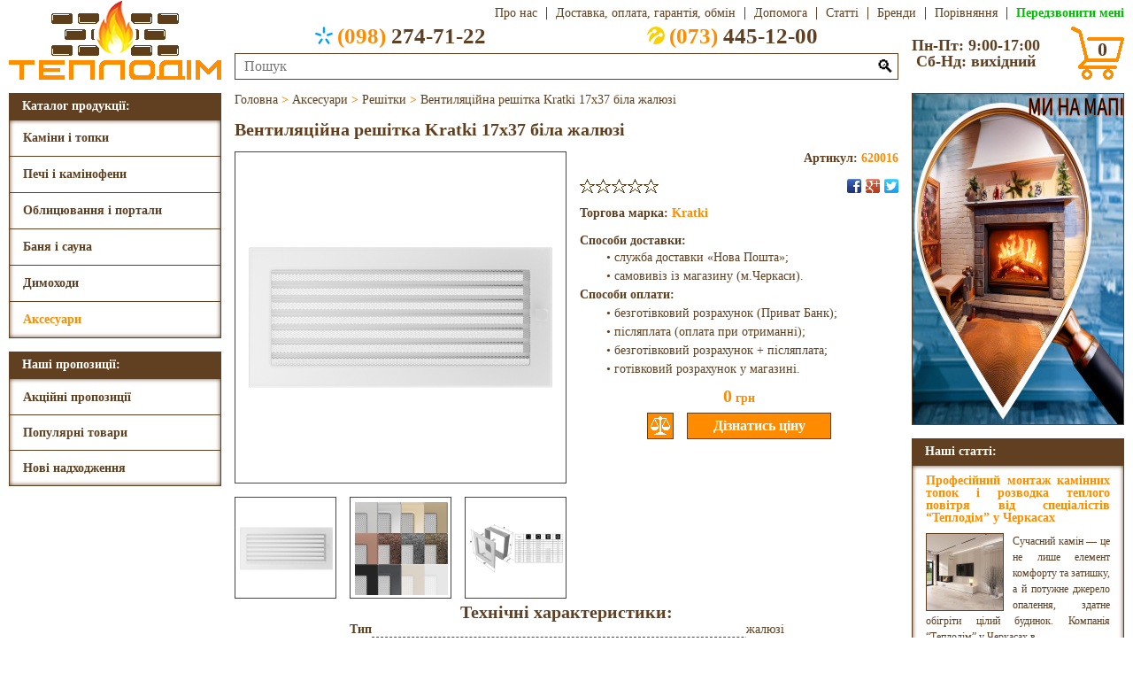

--- FILE ---
content_type: text/html; charset=UTF-8
request_url: https://teplodim.ck.ua/aksesuary/reshitky/ventylyatsijna-reshitka-kratki-17x37-bila-zhalyuzi/
body_size: 10695
content:
<!DOCTYPE html>
<HTML Lang='uk'>
<HEAD>
<TITLE>Вентиляційна решітка Kratki 17x37 біла жалюзі купить в Черкасах в магазині «Теплодім»</TITLE>
<META Name='Description' Content='Вентиляційна решітка Kratki 17x37 біла жалюзі в Черкасах за привабливою ціною, а також ознайомитись з характеристиками, описом та багатьом іншим Ви зможете у нас на сайті.'>
<LINK Href='/Dat/Icon.ico' Rel='Icon'>
<META Charset='UTF-8'>
<META Name='Viewport' Content='Width=Device-Width'>
<SCRIPT Src='//ajax.googleapis.com/ajax/libs/jquery/3.4.1/jquery.min.js'></SCRIPT>
<SCRIPT aSync Src='//google.com/recaptcha/api.js?render=6Le92KwZAAAAAKiGy6HgrC3FPSPjYkIdrM9nf7wD'></SCRIPT>
<SCRIPT Src='//cdnjs.cloudflare.com/ajax/libs/jquery.touchswipe/1.6.19/jquery.touchSwipe.min.js'></SCRIPT>
<LINK Href='/Dat/Style.css' Rel='StyleSheet'>
<!--GTM-Begin-->
<SCRIPT aSync Src='//googletagmanager.com/gtag/js?id=G-XL8BZCHWD4'></SCRIPT>
<SCRIPT>
  window.dataLayer = window.dataLayer||[];
  function gtag(){dataLayer.push(arguments);}
  gtag('js',new Date());
  gtag('config','G-XL8BZCHWD4');
</SCRIPT>
<SCRIPT>
  (function(w,d,s,l,i){w[l]=w[l]||[];w[l].push({'gtm.start':
  new Date().getTime(),event:'gtm.js'});var f=d.getElementsByTagName(s)[0],
  j=d.createElement(s),dl=l!='dataLayer'?'&l='+l:'';j.async=true;j.src='//googletagmanager.com/gtm.js?id='+i+dl;f.parentNode.insertBefore(j,f);
  })(window,document,'script','dataLayer','GTM-5PLMZM9H');
</SCRIPT>
<NOSCRIPT><IFRAME Src='//googletagmanager.com/ns.html?id=GTM-5PLMZM9H' Height="0" Width="0" Style="Display:None;Visibility:Hidden"></IFRAME></NOSCRIPT>
<!--GTM-End-->
</HEAD>
<BODY>
<DIV Class='Head'>
  <A Class='hedLogo' Href='/'></A>
  <DIV Class='hedRight'>
    <DIV Class='hedTop rCnt'>
      <DIV Class='hedMenu'>
        <DIV></DIV>
        <DIV Class='Brdr'>
          <A Class='mnuAbout' Href='/about/'>Про нас</A>
          <A Class='mnuDelivery' Href='/delivery/'>Доставка,&nbsp;оплата,&nbsp;гарантія,&nbsp;обмін</A>
          <A Class='mnuHelp' Href='/help/'>Допомога</A>
          <A Class='mnuPublications' Href='/publications/'>Статті</A>
          <A Class='mnuBrands' Href='/brands/'>Бренди</A>
        </DIV>
      </DIV>
      <A Class='hedAbout' Href='/about/'>Про нас</A>
      <A Class='hedDelivery' Href='/delivery/'>Доставка, оплата, гарантія, обмін</A>
      <A Class='hedHelp' Href='/help/'>Допомога</A>
      <A Class='hedPublications' Href='/publications/'>Статті</A>
      <A Class='hedBrands' Href='/brands/'>Бренди</A>
      <A Class='hedCompare' Href='/compare/'>Порівняння<SPAN></SPAN></A>
      <A Class='Telback'>Передзвонити мені</A>
    </DIV>
    <DIV Class='hedBottom'>
      <DIV Class='hedCenter'>
        <DIV Class='hedTels'>
          <DIV><A Class='hedKS cCnt' Href='Tel:+380982747122'><DIV></DIV><SPAN>(098)</SPAN>&nbsp;274-71-22</A></DIV>
          <DIV><A Class='hedLC cCnt' Href='Tel:+380734451200'><DIV></DIV><SPAN>(073)</SPAN>&nbsp;445-12-00</A></DIV>
        </DIV>
        <FORM Class='hedSearch' Method='Post' OnSubmit="if(search.value.replace(/^\s+|\s+$/g,'')=='')return false">
          <INPUT Class='Brdr' Type='Text' Name='search' Placeholder='Пошук' MaxLength='50' Value='' OnBlur="value=value.replace(/^\s+|\s+$/g,'').replace(/\s+/g,'&nbsp;')">
          <BUTTON Type='Submit'>🔍</BUTTON>
          <DIV Id='QuickSearch'></DIV>
        </FORM>
      </DIV>
      <DIV Class='hedSchedule lCnt'>Пн-Пт: 9:00-17:00<BR>Сб-Нд: вихідний</DIV>
      <A Class='hedBasket' Href='/basket/'><DIV></DIV><SPAN Class='cCnt'>0</SPAN></A>
    </DIV>
  </DIV>
</DIV>
<DIV Class='Mobile'>
  <DIV Class='mblMenu Brdr cCnt'>☰ КАТАЛОГ</DIV>
  <DIV Class='mblMap Brdr cCnt' OnClick="location.replace('https://www.google.com.ua/maps/place/%D0%A2%D0%95%D0%9F%D0%9B%D0%9E%D0%94%D0%86%D0%9C+-+%D0%9A%D0%B0%D0%BC%D0%B8%D0%BD%D1%8B,+%D0%BF%D0%B5%D1%87%D0%B8,+%D0%B4%D1%8B%D0%BC%D0%BE%D1%85%D0%BE%D0%B4%D0%B8+%D0%B8+%D0%B2%D1%81%D0%B5+%D0%B4%D0%BB%D1%8F+%D0%B1%D0%B0%D0%BD%D1%8C+%D0%A7%D0%B5%D1%80%D0%BA%D0%B0%D1%81%D1%81%D1%8B/@49.4421687,32.0467038,15z/data=!4m5!3m4!1s0x0:0x6f419fc2c0d0243a!8m2!3d49.441999!4d32.048795')">☈ МИ НА МАПІ</DIV>
</DIV>
<DIV Class='Body'>
  <DIV Class='lSide'>
    <DIV Class='Left'>
      <DIV Class='Menu'>
        <DIV Class='lCnt'>Каталог продукції:</DIV>
        <DIV Class='BrdrSH'>
          <DIV Class='mnuFirst'><A Class='lCnt' Href='/kaminy-i-topky/'>Каміни і топки</A><DIV Class='mnuSecond Brdr' Style='Background:Url(/Dat/Menu_1.dc) Right No-Repeat #FFFFFF'><A Href='/kaminy-i-topky/topky-z-povitryanym-opalennyam/'>Топки з повітряним опаленням</A><A Href='/kaminy-i-topky/topky-z-vodyanym-konturom/'>Топки з водяним контуром</A><A Href='/kaminy-i-topky/elektrokaminy/'>Електрокаміни</A><A Href='/kaminy-i-topky/biokaminy/'>Біокаміни</A></DIV></DIV><DIV Class='mnuFirst'><A Class='lCnt' Href='/pechi-i-kaminofeny/'>Печі і камінофени</A><DIV Class='mnuSecond Brdr' Style='Background:Url(/Dat/Menu_2.dc) Right No-Repeat #FFFFFF'><A Href='/pechi-i-kaminofeny/pechi-z-povitryanym-opalennyam/'>Печі з повітряним опаленням</A><A Href='/pechi-i-kaminofeny/pechi-z-vodyanym-konturom/'>Печі з водяним контуром</A><A Href='/pechi-i-kaminofeny/opalyuvalno-varylni-pechi/'>Опалювально-варильні печі</A><A Href='/pechi-i-kaminofeny/buleryany/'>Булер’яни</A></DIV></DIV><DIV Class='mnuFirst'><A Class='lCnt' Href='/oblytsyuvannya-i-portaly/'>Облицювання і портали</A><DIV Class='mnuSecond Brdr' Style='Background:Url(/Dat/Menu_3.dc) Right No-Repeat #FFFFFF'><A Href='/oblytsyuvannya-i-portaly/oblytsyuvannya-kaminnyh-topok/'>Облицювання камінних топок</A><A Href='/oblytsyuvannya-i-portaly/portaly-elektrokaminiv/'>Портали електрокамінів</A></DIV></DIV><DIV Class='mnuFirst'><A Class='lCnt' Href='/banya-i-sauna/'>Баня і сауна</A><DIV Class='mnuSecond Brdr' Style='Background:Url(/Dat/Menu_4.dc) Right No-Repeat #FFFFFF'><A Href='/banya-i-sauna/drovyani-kamyanky/'>Дров’яні кам’янки</A><A Href='/banya-i-sauna/elektrychni-kamyanky/'>Електричні кам’янки</A><A Href='/banya-i-sauna/parogeneratory/'>Парогенератори</A><A Href='/banya-i-sauna/dymohody/'>Димоходи</A><A Href='/banya-i-sauna/dveri/'>Двері</A><A Href='/banya-i-sauna/derevyani-vyroby/'>Дерев’яні вироби</A><A Href='/banya-i-sauna/aksesuary/'>Аксесуари</A></DIV></DIV><DIV Class='mnuFirst'><A Class='lCnt' Href='/dymohody/'>Димоходи</A><DIV Class='mnuSecond Brdr' Style='Background:Url(/Dat/Menu_5.dc) Right No-Repeat #FFFFFF'><A Href='/dymohody/z-nerzhaviyuchoji-stali-odnostinni/'>З нержавіючої сталі (одностінні)</A><A Href='/dymohody/z-nerzhaviyuchoji-stali-dvostinni/'>З нержавіючої сталі (двостінні)</A><A Href='/dymohody/z-nyzkolegovanoji-stali-odnostinni/'>З низьколегованої сталі (одностінні)</A></DIV></DIV><DIV Class='mnuFirst'><A Class='lCnt' Href='/aksesuary/' Style='Color:#FF8C00'>Аксесуари</A><DIV Class='mnuSecond Brdr' Style='Background:Url(/Dat/Menu_6.dc) Right No-Repeat #FFFFFF'><A Href='/aksesuary/dvertsyata-dlya-kaminiv-i-pechej/'>Дверцята для камінів і печей</A><A Href='/aksesuary/reshitky/' Style='Color:#FF8C00'>Решітки</A><A Href='/aksesuary/himiya/'>Хімія</A><A Href='/aksesuary/montazh/'>Монтаж</A></DIV></DIV>        </DIV>
      </DIV>
      <SCRIPT>
        $('.mnuFirst').hover(function(){mnuDelay=setTimeout(function(){$('.mnuSecond').hide();$('.mnuFirst:Hover .mnuSecond').show()},500)},
                            function(){clearTimeout(mnuDelay)})
        $('.Menu').mouseleave(function(){$('.mnuSecond').hide()})
      </SCRIPT>
      <DIV Class='Propose'>
        <DIV>Наші пропозиції:</DIV>
        <DIV Class='BrdrSH'>
          <A Class='lCnt' Href='/acts/'>Акційні пропозиції</A><A Class='lCnt' Href='/hits/'>Популярні товари</A><A Class='lCnt' Href='/news/'>Нові надходження</A>        </DIV>
      </DIV>
          </DIV>
  </DIV>
  <DIV Class='rSide'>
    <DIV Class='Right'>
      <DIV Class='Banners'><A Href='https://www.google.com.ua/maps/place/%D0%A2%D0%95%D0%9F%D0%9B%D0%9E%D0%94%D0%86%D0%9C+-+%D0%9A%D0%B0%D0%BC%D0%B8%D0%BD%D1%8B,+%D0%BF%D0%B5%D1%87%D0%B8,+%D0%B4%D1%8B%D0%BC%D0%BE%D1%85%D0%BE%D0%B4%D0%B8+%D0%B8+%D0%B2%D1%81%D0%B5+%D0%B4%D0%BB%D1%8F+%D0%B1%D0%B0%D0%BD%D1%8C+%D0%A7%D0%B5%D1%80%D0%BA%D0%B0%D1%81%D1%81%D1%8B/@49.4421687,32.0467038,15z/data=!4m5!3m4!1s0x0:0x6f419fc2c0d0243a!8m2!3d49.441999!4d32.048795'><IMG Class='Brdr' Src='/Img/Banners/1.jpg' Alt='Наші пропозиції'></A></DIV>
          <SCRIPT>
            bnrMax=$('.Banners IMG').length;
            if(bnrMax>1){
              bnrIndex=1
              $('.Banners').append('<DIV Class=bnrNext></DIV><DIV Class=bnrPrev></DIV>')
              bnrInterval=setInterval(bnrAuto,4000)
              function bnrChange(){
                $('.Banners A').fadeOut(1000).filter(':nth-child('+bnrIndex+')').fadeIn(1000)
              }
              $('.bnrNext').click(function(){
                bnrIndex++
                if(bnrIndex>bnrMax)bnrIndex=1
                bnrChange()
              })
              $('.bnrPrev').click(function(){
                bnrIndex--
                if(bnrIndex<1)bnrIndex=bnrMax
                bnrChange()
              })
              $('.Banners').hover(function(){clearInterval(bnrInterval)},
                                 function(){bnrInterval=setInterval(bnrAuto,4000)})
            }
            function bnrAuto(){
              $('.bnrNext').click()
            }
          </SCRIPT>
<DIV Class='Articles'>
            <A Class='artHead lCnt' Href='/publications/'>Наші статті:</A>
            <DIV Class='BrdrSH'><DIV Class='artBody'><A Href='/publications/profesijnyj-montazh-kaminnyh-topok-i-rozvodka-teplogo-povitrya-vid-spetsialistiv-teplodim-u-cherkasah/'><DIV>Професійний монтаж камінних топок і розводка теплого повітря від спеціалістів “Теплодім” у Черкасах</DIV><IMG Class='Brdr' Src='/Img/Publications/86/Profesijnyj-montazh-kaminnyh-topok-i-rozvodka-teplogo-povitrya-vid-spetsialistiv-teplodim-u-cherkasah.jpg' Alt='Професійний монтаж камінних топок і розводка теплого повітря від спеціалістів “Теплодім” у Черкасах'>Сучасний камін — це не лише елемент комфорту та затишку, а й потужне джерело опалення, здатне обігріти цілий будинок. Компанія “Теплодім” у Черкасах в...</A></DIV><DIV Class='artBody'><A Href='/publications/montazh-bani-pid-klyuch-profesijnyj-pidhid-vid-spetsialistiv/'><DIV>Монтаж бані під ключ: професійний підхід від спеціалістів</DIV><IMG Class='Brdr' Src='/Img/Publications/86/Montazh-bani-pid-klyuch-profesijnyj-pidhid-vid-spetsialistiv.jpg' Alt='Монтаж бані під ключ: професійний підхід від спеціалістів'>**Монтаж бані під ключ** — це комплексний процес, який вимагає високого рівня професіоналізму, досвіду і уваги до деталей....</A></DIV><DIV Class='artBody'><A Href='/publications/vstanovlennya-kaminnyh-topok-v-budynku-klyuchovi-aspekty-ta-perevagy/'><DIV>Встановлення Камінних Топок в Будинку: Ключові Аспекти та Переваги</DIV><IMG Class='Brdr' Src='/Img/Publications/86/Vstanovlennya-kaminnyh-topok-v-budynku-klyuchovi-aspekty-ta-perevagy.jpg' Alt='Встановлення Камінних Топок в Будинку: Ключові Аспекти та Переваги'>Встановлення камінних топок в будинку стає все популярнішим рішенням серед власників житла, які прагнуть забезпечити ефективне та естетичне опалення с...</A></DIV></DIV></DIV>    </DIV>
  </DIV>
  <DIV Class='Center' ItemScope ItemType='http://schema.org/Product'><SPAN Class='Breadcrumbs' ItemScope ItemType='http://schema.org/BreadcrumbList'><SPAN ItemScope ItemType='http://schema.org/ListItem' ItemProp='itemListElement'><A ItemProp='Item' Href='/'><SPAN ItemProp='Name'>Головна</SPAN></A><META ItemProp='Position' Content='1'></SPAN><B> > </B><SPAN ItemScope ItemType='http://schema.org/ListItem' ItemProp='itemListElement'><A ItemProp='Item' Href='/aksesuary/'><SPAN ItemProp='Name'>Аксесуари</SPAN></A><META ItemProp='Position' Content='2'></SPAN><B> > </B><SPAN ItemScope ItemType='http://schema.org/ListItem' ItemProp='itemListElement'><A ItemProp='Item' Href='/aksesuary/reshitky/'><SPAN ItemProp='Name'>Решітки</SPAN></A><META ItemProp='Position' Content='3'></SPAN><B> > </B><SPAN ItemScope ItemType='http://schema.org/ListItem' ItemProp='itemListElement'><A ItemProp='Item' Href='/aksesuary/reshitky/ventylyatsijna-reshitka-kratki-17x37-bila-zhalyuzi/'><SPAN ItemProp='Name'>Вентиляційна решітка Kratki 17x37 біла жалюзі</SPAN></A><META ItemProp='Position' Content='4'></SPAN></SPAN>
            <H1 ItemProp='Name'>Вентиляційна решітка Kratki 17x37 біла жалюзі</H1>
            <DIV Class='prdImage'><DIV Class='Brdr'><IMG ItemProp='Image' Id='i1' Src='/Img/6/343/6_2_16.gif' Alt='Вентиляційна решітка Kratki 17x37 біла жалюзі фото, ціна' Title='Вентиляційна решітка Kratki 17x37 біла жалюзі фото, ціна'></DIV><DIV Class='prdPreview Brdr' OnClick="document.getElementsByClassName('prdImage')[0].getElementsByTagName('IMG')[0].id='i1';document.getElementsByClassName('prdImage')[0].getElementsByTagName('IMG')[0].src='/Img/6/600/6_2_16_1.gif'"><IMG Src='/Img/6/600/6_2_16_1.gif' Alt='Вентиляційна решітка Kratki 17x37 біла жалюзі фото 0, ціна' Title='Вентиляційна решітка Kratki 17x37 біла жалюзі фото 1, ціна'></DIV><DIV Class='prdPreview Brdr' OnClick="document.getElementsByClassName('prdImage')[0].getElementsByTagName('IMG')[0].id='i2';document.getElementsByClassName('prdImage')[0].getElementsByTagName('IMG')[0].src='/Img/6/600/6_2_16_2.gif'"><IMG Src='/Img/6/600/6_2_16_2.gif' Alt='Вентиляційна решітка Kratki 17x37 біла жалюзі фото 1, ціна' Title='Вентиляційна решітка Kratki 17x37 біла жалюзі фото 2, ціна'></DIV><DIV Class='prdPreview Brdr' OnClick="document.getElementsByClassName('prdImage')[0].getElementsByTagName('IMG')[0].id='i3';document.getElementsByClassName('prdImage')[0].getElementsByTagName('IMG')[0].src='/Img/6/600/6_2_16_3.gif'"><IMG Src='/Img/6/600/6_2_16_3.gif' Alt='Вентиляційна решітка Kratki 17x37 біла жалюзі фото 2, ціна' Title='Вентиляційна решітка Kratki 17x37 біла жалюзі фото 3, ціна'></DIV></DIV>
            <DIV Class='imgWindow'><IMG Src='#' Alt='Перегляд'></DIV>
            <SCRIPT>
              imgMax=$('.prdPreview').length
              if(imgMax>1)$('.imgWindow').append('<DIV Class=\'imgNext\'></DIV><DIV Class=\'imgPrev\'></DIV>')
              if(1)
                $('.prdImage DIV:first-of-type').hover(function(){
                  $(this).css({'box-shadow':'inset 0px 0px 5px #604020'})
                }).mouseleave(function(){
                  $(this).css({'box-shadow':''})
                }).css({'cursor':'pointer'}).click(function(){
                  imgIndex=parseInt($('.prdImage IMG').attr('Id').replace(/\D+/g,''))
                  $('.imgWindow IMG').css({width:'',height:''}).attr('src','/Img/6/600/6_2_16_'+imgIndex+'.gif')
                  $('.mdlOverlay').fadeIn(200,function(){
                    $('.imgWindow').show()
                    imgZoom()
                    $('.imgWindow').css({
                      'width':imgWidth,
                      'height':imgHeight,
                      'padding':25,
                      'margin-top':-imgHeight/2-28,
                      'margin-left':-imgWidth/2-28
                    }).animate({opacity:1},200)
                  })
                })
              function imgZoom(){
                imgHeight=$('.imgWindow IMG').height()
                imgWidth=$('.imgWindow IMG').width()
                if(imgHeight+66>window.innerHeight){
                  imgHeight=window.innerHeight-66
                  imgWidth=Math.ceil($('.imgWindow IMG').width()*imgHeight/$('.imgWindow IMG').height())
                  $('.imgWindow IMG').height(imgHeight)
                  $('.imgWindow IMG').width(imgWidth)
                }
                if(imgWidth+66>window.innerWidth){
                  imgWidth=window.innerWidth-66
                  imgHeight=Math.ceil($('.imgWindow IMG').height()*imgWidth/$('.imgWindow IMG').width())
                  $('.imgWindow IMG').width(imgWidth)
                  $('.imgWindow IMG').height(imgHeight)
                }
              }
              function imgChange(){
                $('.imgWindow IMG').fadeOut(200,function(){
                  $('.imgWindow IMG').css({width:'',height:''}).attr('src','/Img/6/600/6_2_16_'+imgIndex+'.gif')
                  if($('.imgWindow IMG').attr('src','/Img/6/600/6_2_16_'+imgLast+'.gif').width()==$('.imgWindow IMG').attr('src','/Img/6/600/6_2_16_'+imgIndex+'.gif').width()&&$('.imgWindow IMG').attr('src','/Img/6/600/6_2_16_'+imgLast+'.gif').height()==$('.imgWindow IMG').attr('src','/Img/6/600/6_2_16_'+imgIndex+'.gif').height())imgAnimate=0
                    else imgAnimate=500
                  imgZoom()
                  $('.imgWindow').animate({
                    'width':imgWidth,
                    'height':imgHeight,
                    'margin-top':-imgHeight/2-28,
                    'margin-left':-imgWidth/2-28
                  },imgAnimate,function(){
                    $('.imgWindow IMG').fadeIn(200)
                  })
                })
              }
              $('.imgNext').click(function(){
                imgLast=imgIndex
                imgIndex++
                if(imgIndex>imgMax)imgIndex=1
                imgChange()
              })
              $('.imgPrev').click(function(){
                imgLast=imgIndex
                imgIndex--
                if(imgIndex<1)imgIndex=imgMax
                imgChange()
              })
              $('.imgWindow').swipe({
                swipeLeft:function(){
                  $('.imgNext').click()
                }
              })
              $('.imgWindow').swipe({
                swipeRight:function(){
                  $('.imgPrev').click()
                }
              })
              $(this).keydown(function(e){
                if(e.keyCode==27&&$('.imgWindow').css('display')=='block')$('.mdlClose').click()
                if(e.keyCode==39&&$('.imgWindow').css('display')=='block')$('.imgNext').click()
                if(e.keyCode==37&&$('.imgWindow').css('display')=='block')$('.imgPrev').click()
              })
            </SCRIPT>
<DIV Class='prdBlock prdLink'>
            <A Class='prdName' Href='/aksesuary/reshitky/ventylyatsijna-reshitka-kratki-17x37-bila-zhalyuzi/' Alt='Аксесуари > Решітки'>Вентиляційна решітка Kratki 17x37 біла жалюзі</A>
            <DIV Class='prdArticul'>Артикул: <SPAN ItemProp='MPN'>620016</SPAN></DIV>
            <DIV Class='prdRating Rating'><SPAN></SPAN><SPAN></SPAN><SPAN></SPAN><SPAN></SPAN><SPAN></SPAN></DIV>
            <DIV Class='prdSocial Social cCnt'></DIV><DIV Class='prdBrand'>Торгова марка: <A Href='/brands/kratki/'>Kratki</A></DIV><DIV Class='prdDelivery'><B>Способи доставки:</B><P>• служба доставки «Нова Пошта»;<P>• самовивіз із магазину (м.Черкаси).<BR><B>Способи оплати:</B><P>• безготівковий розрахунок (Приват Банк);<P>• післяплата (оплата при отриманні);<P>• безготівковий розрахунок + післяплата;<P>• готівковий розрахунок у магазині.</DIV><DIV Class='prdPrice' ItemScope ItemType='http://schema.org/Offer' ItemProp='Offers'><META ItemProp='PriceCurrency' Content='UAH'><SPAN>0</SPAN> грн</DIV><INPUT Id='pc5388' Class='prdCompare Brdr' Type='Button' Value=' ' Title='Порівняти'><INPUT Class='prdOutOfStock Brdr' Type='Button' Value='Дізнатись ціну'></DIV><DIV Class='prdText' ItemProp='Description'><!--SEO-Text-Begin--><TABLE>
<CAPTION><H2>Технічні характеристики:</H2></CAPTION>
<TR><TH><SPAN>Тип</SPAN></TH><TD><SPAN>жалюзі</SPAN></TD></TR>
<TR><TH><SPAN>Розміри решітки (в/ш)</SPAN></TH><TD><SPAN>170x370 мм</SPAN></TD></TR>
<TR><TH><SPAN>Розміри короба (в/ш)</SPAN></TH><TD><SPAN>141x351 мм</SPAN></TD></TR>
<TR><TH><SPAN>Країна</SPAN></TH><TD><SPAN>Польща</SPAN></TD></TR>
</TABLE><!--SEO-Text-End--></DIV><H3 Class='Caption'>Коментарі</H3>
            <INPUT Class='cmtButton Brdr' Type='Button' Value='Додати коментар'><DIV Class='None'>На жаль, коментарів немає, однак у Вас є шанс бути першим!</DIV><H3 Class='Caption'>Схожі товари</H3>
              <DIV Class='Similar'><DIV><DIV Class='Product prdLink Brdr'><A Href='/aksesuary/reshitky/ventylyatsijna-reshitka-kratki-22x37-bila-zhalyuzi/' Alt='Аксесуари > Решітки'><IMG Src='/Img/6/208/6_2_20.gif' Alt='Вентиляційна решітка Kratki 22x37 біла жалюзі фото' Title='Вентиляційна решітка Kratki 22x37 біла жалюзі фото'><DIV Class='prdName'>Вентиляційна решітка Kratki 22x37 біла жалюзі</DIV>
                <DIV Class='prdArticul'><SPAN>620020</SPAN></DIV></A>
                <DIV Class='prdRating Rating'><SPAN></SPAN><SPAN></SPAN><SPAN></SPAN><SPAN></SPAN><SPAN></SPAN></DIV>
                <DIV Class='prdComment'>Коментарів: 0</DIV>
                <DIV Class='prdPrice'><SPAN>0</SPAN> грн</DIV><INPUT Id='pc5392' Class='prdCompare Brdr' Type='Button' Value=' ' Title='Порівняти'><INPUT Class='prdOutOfStock Brdr' Type='Button' Value='Дізнатись ціну'><DIV Class='prdPrompt Brdr'><TABLE>
<TR><TH><SPAN>Тип</SPAN></TH><TD><SPAN>жалюзі</SPAN></TD></TR>
<TR><TH><SPAN>Розміри решітки (в/ш)</SPAN></TH><TD><SPAN>220x370 мм</SPAN></TD></TR>
<TR><TH><SPAN>Розміри короба (в/ш)</SPAN></TH><TD><SPAN>200x351 мм</SPAN></TD></TR>
<TR><TH><SPAN>Країна</SPAN></TH><TD><SPAN>Польща</SPAN></TD></TR>
</TABLE></DIV></DIV><DIV Class='Product prdLink Brdr'><A Href='/aksesuary/reshitky/ventylyatsijna-reshitka-kratki-22x45-bila/' Alt='Аксесуари > Решітки'><IMG Src='/Img/6/208/6_2_13.gif' Alt='Вентиляційна решітка Kratki 22x45 біла фото' Title='Вентиляційна решітка Kratki 22x45 біла фото'><DIV Class='prdName'>Вентиляційна решітка Kratki 22x45 біла</DIV>
                <DIV Class='prdArticul'><SPAN>620013</SPAN></DIV></A>
                <DIV Class='prdRating Rating'><SPAN></SPAN><SPAN></SPAN><SPAN></SPAN><SPAN></SPAN><SPAN></SPAN></DIV>
                <DIV Class='prdComment'>Коментарів: 0</DIV>
                <DIV Class='prdPrice'><SPAN>0</SPAN> грн</DIV><INPUT Id='pc5385' Class='prdCompare Brdr' Type='Button' Value=' ' Title='Порівняти'><INPUT Class='prdOutOfStock Brdr' Type='Button' Value='Дізнатись ціну'><DIV Class='prdPrompt Brdr'><TABLE>
<TR><TH><SPAN>Тип</SPAN></TH><TD><SPAN>сітка</SPAN></TD></TR>
<TR><TH><SPAN>Розміри решітки (в/ш)</SPAN></TH><TD><SPAN>220x450 мм</SPAN></TD></TR>
<TR><TH><SPAN>Розміри короба (в/ш)</SPAN></TH><TD><SPAN>200x426 мм</SPAN></TD></TR>
<TR><TH><SPAN>Країна</SPAN></TH><TD><SPAN>Польща</SPAN></TD></TR>
</TABLE></DIV></DIV><DIV Class='Product prdLink Brdr'><A Href='/aksesuary/reshitky/ventylyatsijna-reshitka-kratki-22x22-bila/' Alt='Аксесуари > Решітки'><IMG Src='/Img/6/208/6_2_10.gif' Alt='Вентиляційна решітка Kratki 22x22 біла фото' Title='Вентиляційна решітка Kratki 22x22 біла фото'><DIV Class='prdName'>Вентиляційна решітка Kratki 22x22 біла</DIV>
                <DIV Class='prdArticul'><SPAN>620010</SPAN></DIV></A>
                <DIV Class='prdRating Rating'><SPAN></SPAN><SPAN></SPAN><SPAN></SPAN><SPAN></SPAN><SPAN></SPAN></DIV>
                <DIV Class='prdComment'>Коментарів: 0</DIV>
                <DIV Class='prdPrice'><SPAN>0</SPAN> грн</DIV><INPUT Id='pc5382' Class='prdCompare Brdr' Type='Button' Value=' ' Title='Порівняти'><INPUT Class='prdOutOfStock Brdr' Type='Button' Value='Дізнатись ціну'><DIV Class='prdPrompt Brdr'><TABLE>
<TR><TH><SPAN>Тип</SPAN></TH><TD><SPAN>сітка</SPAN></TD></TR>
<TR><TH><SPAN>Розміри решітки (в/ш)</SPAN></TH><TD><SPAN>220x220 мм</SPAN></TD></TR>
<TR><TH><SPAN>Розміри короба (в/ш)</SPAN></TH><TD><SPAN>200x200 мм</SPAN></TD></TR>
<TR><TH><SPAN>Країна</SPAN></TH><TD><SPAN>Польща</SPAN></TD></TR>
</TABLE></DIV></DIV><DIV Class='Product prdLink Brdr'><A Href='/aksesuary/reshitky/ventylyatsijna-reshitka-kratki-17x17-bila/' Alt='Аксесуари > Решітки'><IMG Src='/Img/6/208/6_2_6.gif' Alt='Вентиляційна решітка Kratki 17x17 біла фото' Title='Вентиляційна решітка Kratki 17x17 біла фото'><DIV Class='prdName'>Вентиляційна решітка Kratki 17x17 біла</DIV>
                <DIV Class='prdArticul'><SPAN>620006</SPAN></DIV></A>
                <DIV Class='prdRating Rating'><SPAN></SPAN><SPAN></SPAN><SPAN></SPAN><SPAN></SPAN><SPAN></SPAN></DIV>
                <DIV Class='prdComment'>Коментарів: 0</DIV>
                <DIV Class='prdPrice'><SPAN>0</SPAN> грн</DIV><INPUT Id='pc5378' Class='prdCompare Brdr' Type='Button' Value=' ' Title='Порівняти'><INPUT Class='prdOutOfStock Brdr' Type='Button' Value='Дізнатись ціну'><DIV Class='prdPrompt Brdr'><TABLE>
<TR><TH><SPAN>Тип</SPAN></TH><TD><SPAN>сітка</SPAN></TD></TR>
<TR><TH><SPAN>Розміри решітки (в/ш)</SPAN></TH><TD><SPAN>170x170 мм</SPAN></TD></TR>
<TR><TH><SPAN>Розміри короба (в/ш)</SPAN></TH><TD><SPAN>152x152 мм</SPAN></TD></TR>
<TR><TH><SPAN>Країна</SPAN></TH><TD><SPAN>Польща</SPAN></TD></TR>
</TABLE></DIV></DIV><DIV Class='Product prdLink Brdr'><A Href='/aksesuary/reshitky/ventylyatsijna-reshitka-kratki-17x49-bila-zhalyuzi/' Alt='Аксесуари > Решітки'><IMG Src='/Img/6/208/6_2_17.gif' Alt='Вентиляційна решітка Kratki 17x49 біла жалюзі фото' Title='Вентиляційна решітка Kratki 17x49 біла жалюзі фото'><DIV Class='prdName'>Вентиляційна решітка Kratki 17x49 біла жалюзі</DIV>
                <DIV Class='prdArticul'><SPAN>620017</SPAN></DIV></A>
                <DIV Class='prdRating Rating'><SPAN></SPAN><SPAN></SPAN><SPAN></SPAN><SPAN></SPAN><SPAN></SPAN></DIV>
                <DIV Class='prdComment'>Коментарів: 0</DIV>
                <DIV Class='prdPrice'><SPAN>0</SPAN> грн</DIV><INPUT Id='pc5389' Class='prdCompare Brdr' Type='Button' Value=' ' Title='Порівняти'><INPUT Class='prdOutOfStock Brdr' Type='Button' Value='Дізнатись ціну'><DIV Class='prdPrompt Brdr'><TABLE>
<TR><TH><SPAN>Тип</SPAN></TH><TD><SPAN>жалюзі</SPAN></TD></TR>
<TR><TH><SPAN>Розміри решітки (в/ш)</SPAN></TH><TD><SPAN>170x481 мм</SPAN></TD></TR>
<TR><TH><SPAN>Розміри короба (в/ш)</SPAN></TH><TD><SPAN>141x456 мм</SPAN></TD></TR>
<TR><TH><SPAN>Країна</SPAN></TH><TD><SPAN>Польща</SPAN></TD></TR>
</TABLE></DIV></DIV><DIV Class='Product prdLink Brdr'><A Href='/aksesuary/reshitky/ventylyatsijna-reshitka-kratki-22x22-bila-zhalyuzi/' Alt='Аксесуари > Решітки'><IMG Src='/Img/6/208/6_2_18.gif' Alt='Вентиляційна решітка Kratki 22x22 біла жалюзі фото' Title='Вентиляційна решітка Kratki 22x22 біла жалюзі фото'><DIV Class='prdName'>Вентиляційна решітка Kratki 22x22 біла жалюзі</DIV>
                <DIV Class='prdArticul'><SPAN>620018</SPAN></DIV></A>
                <DIV Class='prdRating Rating'><SPAN></SPAN><SPAN></SPAN><SPAN></SPAN><SPAN></SPAN><SPAN></SPAN></DIV>
                <DIV Class='prdComment'>Коментарів: 0</DIV>
                <DIV Class='prdPrice'><SPAN>0</SPAN> грн</DIV><INPUT Id='pc5390' Class='prdCompare Brdr' Type='Button' Value=' ' Title='Порівняти'><INPUT Class='prdOutOfStock Brdr' Type='Button' Value='Дізнатись ціну'><DIV Class='prdPrompt Brdr'><TABLE>
<TR><TH><SPAN>Тип</SPAN></TH><TD><SPAN>жалюзі</SPAN></TD></TR>
<TR><TH><SPAN>Розміри решітки (в/ш)</SPAN></TH><TD><SPAN>220x220 мм</SPAN></TD></TR>
<TR><TH><SPAN>Розміри короба (в/ш)</SPAN></TH><TD><SPAN>200x200 мм</SPAN></TD></TR>
<TR><TH><SPAN>Країна</SPAN></TH><TD><SPAN>Польща</SPAN></TD></TR>
</TABLE></DIV></DIV><DIV Class='Product prdLink Brdr'><A Href='/aksesuary/reshitky/ventylyatsijna-reshitka-kratki-11x42-bila/' Alt='Аксесуари > Решітки'><IMG Src='/Img/6/208/6_2_5.gif' Alt='Вентиляційна решітка Kratki 11x42 біла фото' Title='Вентиляційна решітка Kratki 11x42 біла фото'><DIV Class='prdName'>Вентиляційна решітка Kratki 11x42 біла</DIV>
                <DIV Class='prdArticul'><SPAN>620005</SPAN></DIV></A>
                <DIV Class='prdRating Rating'><SPAN></SPAN><SPAN></SPAN><SPAN></SPAN><SPAN></SPAN><SPAN></SPAN></DIV>
                <DIV Class='prdComment'>Коментарів: 0</DIV>
                <DIV Class='prdPrice'><SPAN>0</SPAN> грн</DIV><INPUT Id='pc5377' Class='prdCompare Brdr' Type='Button' Value=' ' Title='Порівняти'><INPUT Class='prdOutOfStock Brdr' Type='Button' Value='Дізнатись ціну'><DIV Class='prdPrompt Brdr'><TABLE>
<TR><TH><SPAN>Тип</SPAN></TH><TD><SPAN>сітка</SPAN></TD></TR>
<TR><TH><SPAN>Розміри решітки (в/ш)</SPAN></TH><TD><SPAN>107x417 мм</SPAN></TD></TR>
<TR><TH><SPAN>Розміри короба (в/ш)</SPAN></TH><TD><SPAN>86x397 мм</SPAN></TD></TR>
<TR><TH><SPAN>Країна</SPAN></TH><TD><SPAN>Польща</SPAN></TD></TR>
</TABLE></DIV></DIV><DIV Class='Product prdLink Brdr'><A Href='/aksesuary/reshitky/ventylyatsijna-reshitka-kratki-11x17-bila/' Alt='Аксесуари > Решітки'><IMG Src='/Img/6/208/6_2_2.gif' Alt='Вентиляційна решітка Kratki 11x17 біла фото' Title='Вентиляційна решітка Kratki 11x17 біла фото'><DIV Class='prdName'>Вентиляційна решітка Kratki 11x17 біла</DIV>
                <DIV Class='prdArticul'><SPAN>620002</SPAN></DIV></A>
                <DIV Class='prdRating Rating'><SPAN></SPAN><SPAN></SPAN><SPAN></SPAN><SPAN></SPAN><SPAN></SPAN></DIV>
                <DIV Class='prdComment'>Коментарів: 0</DIV>
                <DIV Class='prdPrice'><SPAN>0</SPAN> грн</DIV><INPUT Id='pc5374' Class='prdCompare Brdr' Type='Button' Value=' ' Title='Порівняти'><INPUT Class='prdOutOfStock Brdr' Type='Button' Value='Дізнатись ціну'><DIV Class='prdPrompt Brdr'><TABLE>
<TR><TH><SPAN>Тип</SPAN></TH><TD><SPAN>сітка</SPAN></TD></TR>
<TR><TH><SPAN>Розміри решітки (в/ш)</SPAN></TH><TD><SPAN>106x170 мм</SPAN></TD></TR>
<TR><TH><SPAN>Розміри короба (в/ш)</SPAN></TH><TD><SPAN>86x152 мм</SPAN></TD></TR>
<TR><TH><SPAN>Країна</SPAN></TH><TD><SPAN>Польща</SPAN></TD></TR>
</TABLE></DIV></DIV><DIV Class='Product prdLink Brdr'><A Href='/aksesuary/reshitky/ventylyatsijna-reshitka-kratki-22x45-bila-zhalyuzi/' Alt='Аксесуари > Решітки'><IMG Src='/Img/6/208/6_2_21.gif' Alt='Вентиляційна решітка Kratki 22x45 біла жалюзі фото' Title='Вентиляційна решітка Kratki 22x45 біла жалюзі фото'><DIV Class='prdName'>Вентиляційна решітка Kratki 22x45 біла жалюзі</DIV>
                <DIV Class='prdArticul'><SPAN>620021</SPAN></DIV></A>
                <DIV Class='prdRating Rating'><SPAN></SPAN><SPAN></SPAN><SPAN></SPAN><SPAN></SPAN><SPAN></SPAN></DIV>
                <DIV Class='prdComment'>Коментарів: 0</DIV>
                <DIV Class='prdPrice'><SPAN>0</SPAN> грн</DIV><INPUT Id='pc5393' Class='prdCompare Brdr' Type='Button' Value=' ' Title='Порівняти'><INPUT Class='prdOutOfStock Brdr' Type='Button' Value='Дізнатись ціну'><DIV Class='prdPrompt Brdr'><TABLE>
<TR><TH><SPAN>Тип</SPAN></TH><TD><SPAN>жалюзі</SPAN></TD></TR>
<TR><TH><SPAN>Розміри решітки (в/ш)</SPAN></TH><TD><SPAN>220x450 мм</SPAN></TD></TR>
<TR><TH><SPAN>Розміри короба (в/ш)</SPAN></TH><TD><SPAN>200x426 мм</SPAN></TD></TR>
<TR><TH><SPAN>Країна</SPAN></TH><TD><SPAN>Польща</SPAN></TD></TR>
</TABLE></DIV></DIV><DIV Class='Product prdLink Brdr'><A Href='/aksesuary/reshitky/ventylyatsijna-reshitka-kratki-17x17-bila-zhalyuzi/' Alt='Аксесуари > Решітки'><IMG Src='/Img/6/208/6_2_14.gif' Alt='Вентиляційна решітка Kratki 17x17 біла жалюзі фото' Title='Вентиляційна решітка Kratki 17x17 біла жалюзі фото'><DIV Class='prdName'>Вентиляційна решітка Kratki 17x17 біла жалюзі</DIV>
                <DIV Class='prdArticul'><SPAN>620014</SPAN></DIV></A>
                <DIV Class='prdRating Rating'><SPAN></SPAN><SPAN></SPAN><SPAN></SPAN><SPAN></SPAN><SPAN></SPAN></DIV>
                <DIV Class='prdComment'>Коментарів: 0</DIV>
                <DIV Class='prdPrice'><SPAN>0</SPAN> грн</DIV><INPUT Id='pc5386' Class='prdCompare Brdr' Type='Button' Value=' ' Title='Порівняти'><INPUT Class='prdOutOfStock Brdr' Type='Button' Value='Дізнатись ціну'><DIV Class='prdPrompt Brdr'><TABLE>
<TR><TH><SPAN>Тип</SPAN></TH><TD><SPAN>жалюзі</SPAN></TD></TR>
<TR><TH><SPAN>Розміри решітки (в/ш)</SPAN></TH><TD><SPAN>170x170 мм</SPAN></TD></TR>
<TR><TH><SPAN>Розміри короба (в/ш)</SPAN></TH><TD><SPAN>152x152 мм</SPAN></TD></TR>
<TR><TH><SPAN>Країна</SPAN></TH><TD><SPAN>Польща</SPAN></TD></TR>
</TABLE></DIV></DIV></DIV></DIV>
              <SCRIPT>
                $('.Similar').append('<SPAN Class=\'smlrNext\'></SPAN><SPAN Class=\'smlrPrev\'></SPAN>')
                $('.Similar>DIV').css({'margin-bottom':$('.Similar>DIV').prop('clientHeight')-$('.Similar>DIV').height()+'px'})
                $('.Similar .Product').hover(function(){
                  $('.Similar>DIV').css({'height':'700px'})
                  $('.Similar').css({'margin-bottom':$('.Similar>DIV DIV').outerHeight()+15-$('.Similar>DIV').prop('clientHeight')+'px'})
                },
                function(){
                  $('.Similar>DIV').css({'height':'auto','margin-bottom':$('.Similar>DIV').prop('clientHeight')-$('.Similar>DIV').height()+'px'})
                  $('.Similar').css({'margin-bottom':'auto'})
                })
                function smlrSize(){
                  $('.Similar>DIV').scrollLeft(99999)
                  smlrMax=Math.round($('.Similar>DIV').scrollLeft())
                  $('.Similar>DIV').scrollLeft(0)
                  if(smlrMax!=0)
                    if($('.Body').outerWidth()>505)
                      $('.Similar').hover(function(){
                        $('.Similar>SPAN').show()
                      },
                      function(){
                        $('.Similar>SPAN').hide()
                      })
                    else $('.Similar>SPAN').show()
                  else
                    $('.Similar').hover(function(){
                      $('.Similar>SPAN').hide()
                    })
                }
                smlrSize()
                $(window).resize(function(){
                  smlrSize()
                })
                $('.Similar').mousedown(function(e){
                  smlrStart=Math.round($('.Similar>DIV').scrollLeft()+e.pageX)
                  $('.Similar').mousemove(function(e){
                    $('.Similar>DIV').scrollLeft(smlrStart-e.pageX)
                  })
                })
                $('.Similar').on('mouseup mouseleave dragstart',function(){
                  smlrPosition=Math.ceil($('.Similar>DIV').scrollLeft())
                  if(smlrPosition%255!=0){
                    smlrNext=Math.ceil(smlrPosition/255)*255-smlrPosition
                    smlrPrev=smlrPosition-Math.floor(smlrPosition/255)*255
                  }
                  else smlrNext=smlrPrev=255
                  $('.Similar').off('mousemove')
                })
                $('.smlrNext').click(function(){
                  if(smlrPosition!=smlrMax)$('.Similar>DIV').animate({scrollLeft:smlrPosition+smlrNext},500)
                    else $('.Similar>DIV').animate({scrollLeft:0},500)
                })
                $('.smlrPrev').click(function(){
                  if(smlrPosition!=0)$('.Similar>DIV').animate({scrollLeft:smlrPosition-smlrPrev},500)
                    else $('.Similar>DIV').animate({scrollLeft:smlrMax},500)
                })
              </SCRIPT>
  </DIV>
  <H4 Class='Caption'>Останні переглянуті товари</H4>
      <DIV Class='Viewed'><DIV><DIV Class='Product prdLink Brdr'><A Href='/aksesuary/reshitky/ventylyatsijna-reshitka-kratki-17x37-bila-zhalyuzi/' Alt='Аксесуари > Решітки'><IMG Src='/Img/6/208/6_2_16.gif' Alt='Вентиляційна решітка Kratki 17x37 біла жалюзі фото' Title='Вентиляційна решітка Kratki 17x37 біла жалюзі фото'><DIV Class='prdName'>Вентиляційна решітка Kratki 17x37 біла жалюзі</DIV>
        <DIV Class='prdArticul'><SPAN>620016</SPAN></DIV></A>
        <DIV Class='prdRating Rating'><SPAN></SPAN><SPAN></SPAN><SPAN></SPAN><SPAN></SPAN><SPAN></SPAN></DIV>
        <DIV Class='prdComment'>Коментарів: 0</DIV>
        <DIV Class='prdPrice'><SPAN>0</SPAN> грн</DIV><INPUT Id='vc5388' Class='prdCompare Brdr' Type='Button' Value=' ' Title='Порівняти'><INPUT Class='prdOutOfStock Brdr' Type='Button' Value='Дізнатись ціну'><DIV Class='prdPrompt Brdr'><TABLE>
<TR><TH><SPAN>Тип</SPAN></TH><TD><SPAN>жалюзі</SPAN></TD></TR>
<TR><TH><SPAN>Розміри решітки (в/ш)</SPAN></TH><TD><SPAN>170x370 мм</SPAN></TD></TR>
<TR><TH><SPAN>Розміри короба (в/ш)</SPAN></TH><TD><SPAN>141x351 мм</SPAN></TD></TR>
<TR><TH><SPAN>Країна</SPAN></TH><TD><SPAN>Польща</SPAN></TD></TR>
</TABLE></DIV></DIV></DIV></DIV>
      <SCRIPT>
        $('.Viewed').append('<SPAN Class=\'vwdNext\'></SPAN><SPAN Class=\'vwdPrev\'></SPAN>')
        $('.Viewed>DIV').css({'margin-bottom':$('.Viewed>DIV').prop('clientHeight')-$('.Viewed>DIV').height()+'px'})
        $('.Viewed .Product').hover(function(){
          $('.Viewed>DIV').css({'height':'700px'})
          $('.Viewed').css({'margin-bottom':$('.Viewed>DIV DIV').outerHeight()+15-$('.Viewed>DIV').prop('clientHeight')+'px'})
        },
        function(){
          $('.Viewed>DIV').css({'height':'auto','margin-bottom':$('.Viewed>DIV').prop('clientHeight')-$('.Viewed>DIV').height()+'px'})
          $('.Viewed').css({'margin-bottom':'auto'})
        })
        function vwdSize(){
          $('.Viewed>DIV').scrollLeft(99999)
          vwdMax=Math.round($('.Viewed>DIV').scrollLeft())
          $('.Viewed>DIV').scrollLeft(0)
          if(vwdMax!=0)
            if($('.Body').outerWidth()>505)
              $('.Viewed').hover(function(){
                $('.Viewed>SPAN').show()
              },
              function(){
                $('.Viewed>SPAN').hide()
              })
            else $('.Viewed>SPAN').show()
          else
            $('.Viewed').hover(function(){
              $('.Viewed>SPAN').hide()
            })
        }
        vwdSize()
        $(window).resize(function(){
          vwdSize()
        })
        $('.Viewed').mousedown(function(e){
          vwdStart=Math.round($('.Viewed>DIV').scrollLeft()+e.pageX)
          $('.Viewed').mousemove(function(e){
            $('.Viewed>DIV').scrollLeft(vwdStart-e.pageX)
          })
        })
        $('.Viewed').on('mouseup mouseleave dragstart',function(){
          vwdPosition=Math.ceil($('.Viewed>DIV').scrollLeft())
          if(vwdPosition%255!=0){
            vwdNext=Math.ceil(vwdPosition/255)*255-vwdPosition
            vwdPrev=vwdPosition-Math.floor(vwdPosition/255)*255
          }
          else vwdNext=vwdPrev=255
          $('.Viewed').off('mousemove')
        })
        $('.vwdNext').click(function(){
          if(vwdPosition!=vwdMax)$('.Viewed>DIV').animate({scrollLeft:vwdPosition+vwdNext},500)
            else $('.Viewed>DIV').animate({scrollLeft:0},500)
        })
        $('.vwdPrev').click(function(){
          if(vwdPosition!=0)$('.Viewed>DIV').animate({scrollLeft:vwdPosition-vwdPrev},500)
            else $('.Viewed>DIV').animate({scrollLeft:vwdMax},500)
        })
      </SCRIPT>
  <H4 Class='Caption'>Корисна інформація</H4>
  <DIV Class='Contacts'>
    <DIV>
      <B>КОНТАКТИ:</B><BR>
      18000, м.Черкаси,<BR>вул.Надпільна, 218<BR>
      <BR><BR>
      <A Href='Tel:+380982747122'><DIV></DIV>&nbsp;(098) 274-71-22</A><BR>
      <A Href='Tel:+380734451200'><DIV></DIV>&nbsp;(073) 445-12-00</A><BR><BR>
    </DIV>
    <DIV>
      <B>ГРАФІК РОБОТИ:</B><BR>
      Пн-Пт: 9:00-17:00<BR>Сб-Нд: вихідний<BR>
      <BR><BR>
      <A Href='MailTo:dimtepla@ukr.net'><DIV></DIV>&nbsp;dimtepla@ukr.net</A><BR>
      <A Class='Telback'><DIV></DIV>&nbsp;Передзвонити мені</A><BR><BR>
    </DIV>
    <DIV>
      <B>УВАГА:</B><BR>
      <SPAN>Онлайн замовлення<BR>зроблені в<BR>неробочий час<BR>обробляються<BR>на наступний<BR>робочий день</SPAN><BR><BR>
    </DIV>
    <DIV>
      <B>ПРИЙМАЄМО ДО ОПЛАТИ:</B><BR>
      <DIV></DIV>
    </DIV>
  </DIV>
  <DIV Class='Foot'>
    <DIV>Всього: 1610146 Сьогодні: 3508</DIV>
    Programing & Design by: © <A Href='https://website.ck.ua' Target='_Blank'>DOHC</A>. SEO: © <A Href='https://aweb.ua' Target='_Blank'>Aweb</A>. Powered by: © <A Href='https://website.ck.ua' Target='_Blank'>DoNS 1.7</A>. 2018-2026. <A Href='https://website.ck.ua' Target='_Blank'>Розробка сайтів</A>
  </DIV>
</DIV>
<DIV Class='mdlOverlay'></DIV>
<SCRIPT Src='//code.jquery.com/ui/1.12.1/jquery-ui.min.js'></SCRIPT>
<SCRIPT>
  b=$('.Body').outerWidth()
  $(window).resize(function(){
    bb=$('.Body').outerWidth()
    if(b!=bb&&(b==505||bb==505))
      location.reload()
  })
  xl=xr=yl=yr=zl=zr=0
  h=$('.Head').outerHeight()+$('.Mobile').outerHeight()+15
  l=$('.Left').height()
  r=$('.Right').outerHeight()
  w=$(window).prop('innerHeight')
  if(b==505)$('.lSide').css({'display':'none','visibility':'visible'})
  $(window).on('load scroll',function(){
    t=Math.ceil($(this).scrollTop())
    if(b>505){
      c=$('.Center').outerHeight()
      if(!zl)zl=c-l
      if(!zr)zr=c-r
      if((r>l)&(r>c)){
        if(w>h+l){
          if(t<r-l)$('.Left').css({'position':'fixed','margin-top':'0px'})
            else $('.Left').css({'position':'static','margin-top':r-l+'px'})
        }
        else if(t<h+r-w){
          yl=t-zl
          if(t<zl)
            if(xl>0){
              xl+=yl
              $('.Left').css({'position':'static','margin-top':t-xl+'px'})
            }
            else{
              xl=0
              $('.Left').css({'position':'fixed','margin-top':'0px','bottom':'auto'})
            }
          else
            if(xl<h+l-w){
              xl+=yl
              $('.Left').css({'position':'static','margin-top':t-xl+'px'})
            }
            else{
              xl=h+l-w
              $('.Left').css({'position':'fixed','bottom':'15px'})
            }
          zl=t
        }
        else $('.Left').css({'position':'static','margin-top':r-l+'px'})
      }
      if((c>l)&(c>r)){
        if(w>h+l){
          if(t<c-l)$('.Left').css({'position':'fixed','margin-top':'0px'})
            else $('.Left').css({'position':'static','margin-top':c-l+'px'})
        }
        else if(t<h+c-w){
          yl=t-zl
          if(t<zl)
            if(xl>0){
              xl+=yl
              $('.Left').css({'position':'static','margin-top':t-xl+'px'})
            }
            else{
              xl=0
              $('.Left').css({'position':'fixed','margin-top':'0px','bottom':'auto'})
            }
          else
            if(xl<h+l-w){
              xl+=yl
              $('.Left').css({'position':'static','margin-top':t-xl+'px'})
            }
            else{
              xl=h+l-w
              $('.Left').css({'position':'fixed','bottom':'15px'})
            }
          zl=t
        }
        else $('.Left').css({'position':'static','margin-top':c-l+'px'})
        if(w>h+r){
          if(t<c-r)$('.Right').css({'position':'fixed','margin-top':'0px'})
            else $('.Right').css({'position':'static','margin-top':c-r+'px'})
        }
        else if(t<h+c-w){
          yr=t-zr
          if(t<zr)
            if(xr>0){
              xr+=yr
              $('.Right').css({'position':'static','margin-top':t-xr+'px'})
            }
            else{
              xr=0
              $('.Right').css({'position':'fixed','margin-top':'0px','bottom':'auto'})
            }
          else
            if(xr<h+r-w){
              xr+=yr
              $('.Right').css({'position':'static','margin-top':t-xr+'px'})
            }
            else{
              xr=h+r-w
              $('.Right').css({'position':'fixed','bottom':'15px'})
            }
          zr=t
        }
        else $('.Right').css({'position':'static','margin-top':c-r+'px'})
      }
      if((l>r)&(l>c)){
        if(w>h+r){
          if(t<l-r)$('.Right').css({'position':'fixed','margin-top':'0px'})
            else $('.Right').css({'position':'static','margin-top':l-r+'px'})
        }
        else if(t<h+l-w){
          yr=t-zr
          if(t<zr)
            if(xr>0){
              xr+=yr
              $('.Right').css({'position':'static','margin-top':t-xr+'px'})
            }
            else{
              xr=0
              $('.Right').css({'position':'fixed','margin-top':'0px','bottom':'auto'})
            }
          else
            if(xr<h+r-w){
              xr+=yr
              $('.Right').css({'position':'static','margin-top':t-xr+'px'}) 
            }
            else{
              xr=h+r-w
              $('.Right').css({'position':'fixed','bottom':'15px'})
            }
          zr=t
        }
        else $('.Right').css({'position':'static','margin-top':l-r+'px'})
      }
    }
    else{
      if(!zl)zl=t
      if(l>w-h){
        yl=t-zl
        if(t<zl)
          if(xl>0){
            xl+=yl
            $('.Left').css({'position':'static','margin-top':t-xl+'px'})
          }
          else{
            xl=0
            $('.Left').css({'position':'fixed','margin-top':'0px','top':h-15+'px','bottom':'auto'})
          }
        else
          if(xl<h+l-w){
            xl+=yl
            $('.Left').css({'position':'static','margin-top':t-xl+'px'})
          }
          else $('.Left').css({'position':'fixed','margin-top':'0px','top':'auto','bottom':'15px'})
        zl=t
      }
      else $('.Left').css({'position':'fixed','margin-top':'0px'})
    }
  })
  d=$(document).height()
  $('.mblMenu').click(function(){
    if($('.lSide').css('display')=='none'){
      $('.mblMenu').css({'color':'#FF8C00'}).html('× КАТАЛОГ')
      $('.Menu').css({'display':'block'})
      $('.Propose').css({'display':'block'})
      $('.Parameters').css({'display':'none'})
      $('.Range').css({'display':'none'})
      $('.Filter').css({'display':'none'})
      mblCalc()
    }
    else{
      $('.mblMenu').css({'color':'#604020'}).html('☰ КАТАЛОГ')
      $('.mblFilter').css({'color':'#604020'}).html('∇ ФІЛЬТР')
      $('.lSide').fadeOut(500,function(){
        if($('.Parameters').css('display')=='block'){
          $('.mblMenu').css({'color':'#FF8C00'}).html('× КАТАЛОГ')
          $('.Menu').css({'display':'block'})
          $('.Propose').css({'display':'block'})
          $('.Parameters').css({'display':'none'})
          $('.Range').css({'display':'none'})
          $('.Filter').css({'display':'none'})
          mblCalc()
        }
      })
    }
  })
    function mblCalc(){
    $('.lSide').css({'display':'block'})
    l=$('.Left').height()
    $('.lSide').css({'display':'none'})
    if(t+h+l<d){
      xl=0
      $('.Left').css({'position':'fixed','margin-top':'0px','bottom':'auto'})
    }
    else{
      xl=Math.abs(d-h-15-l-t)
      $('.Left').css({'position':'static','margin-top':(d-h-15-l)+'px'})
    }
    $('.lSide').fadeIn(500)
  }
</SCRIPT>
<SCRIPT>
  $('[name=search]').on('input click',function(){
    quicksearch=$.trim($('[name=search]').val().replace(/\s+/g,' '))
    $('#QuickSearch').hide()
    if(quicksearch.length>=3)
      $.ajax({
        type:'POST',url:'/index.php',data:{quicksearch:quicksearch},success:function(e){
          if(e!=0)$('#QuickSearch').show().html(e)
        }
      })
  })
  $(document).mouseup(function(){
    if($('#QuickSearch').css('display')=='block')
      $('#QuickSearch').hide()
  })
</SCRIPT>
<SCRIPT>
  $('.prdCompare').click(function(){
    if($('.mdlAlert').css('display')!='block'){
      id=$('.prdCompare:Hover').attr('id').replace(/\D+/g,'')
      $.ajax({
        type:'POST',url:'/index.php',data:{compare:Array(id,$('.prdLink:Hover A').attr('href'),$('.prdLink:Hover A').attr('alt'))},success:function(e){
          if(/-/.test(e)){
            $('#pc'+id+',#vc'+id).css({'background-color':'#FF8C00'})
            $('.mdlAlert DIV').html('Товар вилучено з порівняння.')
            $('.mdlAlert [Type=Button]:first').css({'width':'85px'}).val('OK')
            if('product'=='compare')location.reload()
          }
          else if(/\+/.test(e)){
            $('.mdlAlert DIV').html('Порівняння товарів цієї<BR>категорії вже заповнено.')
            $('.mdlAlert [Type=Button]:first').css({'width':'150px'}).val('Продовжити вибір')
            $('.mdlAlert [Type=Button]:last').show().css({'width':'150px'}).val('В порівняння')
          }
          else{
            $('#pc'+id+',#vc'+id).css({'background-color':'#00BF00'})
            $('.mdlAlert DIV').html('Товар додано до порівняння.')
            $('.mdlAlert [Type=Button]:first').css({'width':'150px'}).val('Продовжити вибір')
            $('.mdlAlert [Type=Button]:last').show().css({'width':'150px'}).val('В порівняння')
            if('product'=='compare')location.reload()
          }
          if(e.replace(/\D/,'')!=0)$('.hedCompare SPAN').html(' ('+e.replace(/\D/,'')+')')
            else $('.hedCompare SPAN').html('')
        }
      })
      $('.mdlOverlay').fadeIn(200,function(){
        $('.mdlAlert H6').html('Порівняння')
        $('.mdlAlert').show().animate({opacity:1},200).draggable()
      })
    }
  })
</SCRIPT>
<SCRIPT>
  $('.prdButton').click(function(){
    if($('.mdlAlert').css('display')!='block'){
      $('.mdlAlert [Type=Button]:first').css({'width':'150px'}).val('Продовжити покупки')
      $('.mdlAlert [Type=Button]:last').show().css({'width':'150px'}).val('В кошик')
      if($('.prdButton:Hover').val()!='В кошику:'){
        id=$('.prdButton:Hover').attr('id').replace(/\D+/g,'')
        count=$('.prdButton:Hover+INPUT').val()
        $.ajax({
          type:'POST',url:'/index.php',data:{basket:Array(id,$('.prdLink:Hover A').attr('href'),count)},success:function(e){
            if(e!=0){
              $('.hedBasket SPAN').html(e)
              $('.mdlAlert DIV').html('Товар додано до кошика.')
            }
            else $('.mdlAlert DIV').html('Кількість цього товара змінено.')
            if('product'=='basket')location.reload()
          }
        })
      }
      else $('.mdlAlert DIV').html('Цей товар вже знаходиться в кошику.')
      $('.mdlOverlay').fadeIn(200,function(){
        $('.mdlAlert H6').html('Кошик')
        $('.mdlAlert').show().animate({opacity:1},200).draggable()
        if($('.prdButton:Hover').val()!='В кошику:'){
          $('#ph'+id+',#p'+id+'+INPUT,#vh'+id+',#v'+id+'+INPUT').val(count)
          $('#p'+id+',#v'+id).val('В кошику:').css({'background':'#00BF00'}).next().css({'background':'#00BF00'})
        }
      })
    }
  })
</SCRIPT>
<SCRIPT>
  $('.prdOutOfStock').click(function(){
    $('.Telback').click()
    $('[name=tlbkComment]').val('Цікавить ціна на: '+$('.prdLink:Hover .prdName').html()+' (артикул: '+$('.prdLink:Hover .prdArticul SPAN').html()+')')
  })
</SCRIPT>
<FORM Class='tlbkWindow'>
  <H6>Передзвонити мені</H6>
  <SPAN Class='mdlClose'></SPAN>
  <INPUT Class='Brdr' Name='tlbkName' Placeholder='Ім’я' MaxLength='30' OnFocus="style.borderColor='#4285F4'" OnBlur="if(value.replace(/^\s+|\s+$/g,'')==''){style.borderColor='#FF0000';value=''}else{style.borderColor='#00BF00';value=value.replace(/^\s+|\s+$/g,'').replace(/\s+/g,'&#32;').replace(/[^\sa-zа-я_ёґєії’.]/gi,'').replace(/\.+/g,'.')}">
  <INPUT Class='Brdr' Name='tlbkPhone' Placeholder='Телефон' MaxLength='20' OnFocus="style.borderColor='#4285F4'" OnBlur="if(value.replace(/^\s+|\s+$/g,'')==''){style.borderColor='#FF0000';value=''}else{style.borderColor='#00BF00';value=value.replace(/^\s+|\s+$/g,'').replace(/\s+/g,'&#32;').replace(/[^\s\d-()]/g,'').replace(/-+/g,'-').replace(/\)+/g,')').replace(/\(+/g,'(')}">
  <TEXTAREA Class='Brdr' Name='tlbkComment' Placeholder='Kоментар (за бажанням)' OnFocus="style.borderColor='#4285F4'" OnBlur="style.borderColor='';if(value.replace(/^\s+|\s+$/g,'')==''){value=''}else{value=value.replace(/^\s+|\s+$/g,'').replace(/\s+/g,'&#32;').replace(/[<&>]/g,'')}"></TEXTAREA>
  <INPUT Class='Brdr' Name='tlbkSend' Type='Button' Value='Надіслати' OnClick="tlbkName.focus();tlbkPhone.focus();tlbkSend.focus()">
</FORM>
<SCRIPT>
  $('.Telback').click(function(){
    $('.mdlOverlay').fadeIn(200,function(){
      $('.tlbkWindow').show().animate({opacity:1},200).draggable()
    })
  })
  $('[name=tlbkSend]').click(function(){
    if($('[name=tlbkName]').css('border-top-color')=='rgb(0, 191, 0)'&&$('[name=tlbkPhone]').css('border-top-color')=='rgb(0, 191, 0)'){
      grecaptcha.execute('6Le92KwZAAAAAKiGy6HgrC3FPSPjYkIdrM9nf7wD').then(function(t){
        $.ajax({
          type:'POST',url:'/index.php',data:$('.tlbkWindow').serialize()+'&tlbkCaptcha='+t,success:function(e){
            if(e){
              $('.tlbkWindow').trigger('reset')
              $(':input').css({'border-color':''})
              $('.tlbkWindow').hide()
              $('.mdlAlert H6').html('Передзвонити мені')
              $('.mdlAlert DIV').html('Дякуємо, Вашу заявку отримано.<BR>Менеджер передзвонить Вам найближчим часом!')
              $('.mdlAlert').show().css({'opacity':'1'}).draggable()
            }
          }
        })
      })
    }
  })
  tlbkFocus=true
  $('[name=tlbkComment]').blur(function(){tlbkFocus=true}).focus(function(){tlbkFocus=false})
  $(this).keydown(function(e){
    if(e.keyCode==13&&$('.tlbkWindow').css('display')=='block'&&tlbkFocus){ $('[name=tlbkSend]').click();return false}
    if(e.keyCode==27&&$('.tlbkWindow').css('display')=='block')$('.mdlClose').click()
  })
</SCRIPT>
  <FORM Class='cmntWindow'>
    <H6>Додавання коментарю</H6>
    <SPAN Class='mdlClose'></SPAN>
    <INPUT Class='Brdr' Name='cmntName' Placeholder='Ім’я' MaxLength='15' OnFocus="style.borderColor='#4285F4'" OnBlur="if(value.replace(/^\s+|\s+$/g,'')==''){style.borderColor='#FF0000';value=''}else{style.borderColor='#00BF00';value=value.replace(/^\s+|\s+$/g,'').replace(/\s+/g,'&#32;').replace(/[^\sa-zа-я_ёґєії’.]/gi,'').replace(/\.+/g,'.')}">
    <DIV Class='cmntRating Rating'><DIV><SPAN Id='5' OnClick="for(i=5;i>5;i--)document.getElementById(i).style.backgroundPosition='-148px 0px';for(i=5;i>0;i--)document.getElementById(i).style.backgroundPosition='-166px 0px';document.getElementsByClassName('cmntRating')[0].style.borderColor='#FFFFFF';document.getElementsByClassName('cmntWindow')[0].cmntRating.value=5"></SPAN><SPAN Id='4' OnClick="for(i=5;i>4;i--)document.getElementById(i).style.backgroundPosition='-148px 0px';for(i=4;i>0;i--)document.getElementById(i).style.backgroundPosition='-166px 0px';document.getElementsByClassName('cmntRating')[0].style.borderColor='#FFFFFF';document.getElementsByClassName('cmntWindow')[0].cmntRating.value=4"></SPAN><SPAN Id='3' OnClick="for(i=5;i>3;i--)document.getElementById(i).style.backgroundPosition='-148px 0px';for(i=3;i>0;i--)document.getElementById(i).style.backgroundPosition='-166px 0px';document.getElementsByClassName('cmntRating')[0].style.borderColor='#FFFFFF';document.getElementsByClassName('cmntWindow')[0].cmntRating.value=3"></SPAN><SPAN Id='2' OnClick="for(i=5;i>2;i--)document.getElementById(i).style.backgroundPosition='-148px 0px';for(i=2;i>0;i--)document.getElementById(i).style.backgroundPosition='-166px 0px';document.getElementsByClassName('cmntRating')[0].style.borderColor='#FFFFFF';document.getElementsByClassName('cmntWindow')[0].cmntRating.value=2"></SPAN><SPAN Id='1' OnClick="for(i=5;i>1;i--)document.getElementById(i).style.backgroundPosition='-148px 0px';for(i=1;i>0;i--)document.getElementById(i).style.backgroundPosition='-166px 0px';document.getElementsByClassName('cmntRating')[0].style.borderColor='#FFFFFF';document.getElementsByClassName('cmntWindow')[0].cmntRating.value=1"></SPAN></DIV></DIV>
    <INPUT Type='Hidden' Name='cmntRating'>
    <TEXTAREA Class='Brdr' Name='cmntText' Placeholder='Коментар' OnFocus="style.borderColor='#4285F4'" OnBlur="if(value.replace(/^\s+|\s+$/g,'')==''){style.borderColor='#FF0000';value=''}else{style.borderColor='#00BF00';value=value.replace(/^\s+|\s+$/g,'').replace(/\s+/g,'&#32;').replace(/[<&>]/g,'')}"></TEXTAREA>
    <INPUT Class='Brdr' Name='cmntSend' Type='Button' Value='Надіслати' OnClick="cmntName.focus();if(cmntRating.value=='')document.getElementsByClassName('cmntRating')[0].style.borderColor='#FF0000';cmntText.focus();cmntSend.focus()">
    <INPUT Type'Hidden' Name='cmntLink' Value='/aksesuary/reshitky/ventylyatsijna-reshitka-kratki-17x37-bila-zhalyuzi/'>
    <INPUT Type='Hidden' Name='cmntIndex' Value='6_2_16'>
  </FORM>
  <SCRIPT>
    $('.cmtButton').click(function(){
      $('.mdlOverlay').fadeIn(200,function(){
        $('.cmntWindow').show().animate({opacity:1},200).draggable()
      })
    })
    $('[name=cmntSend]').click(function(){
      if($('[name=cmntName]').css('border-top-color')=='rgb(0, 191, 0)'&&$('[name=cmntRating]').val()!=''&&$('[name=cmntText]').css('border-top-color')=='rgb(0, 191, 0)'){
        grecaptcha.execute('6Le92KwZAAAAAKiGy6HgrC3FPSPjYkIdrM9nf7wD').then(function(t){
          $.ajax({
            type:'POST',url:'/index.php',data:$('.cmntWindow').serialize()+'&cmntCaptcha='+t,success:function(e){
              if(e==1)location.reload()
            }
          })
        })
      }
    })
    cmntFocus=true
    $('[name=cmntText]').blur(function(){cmntFocus=true}).focus(function(){cmntFocus=false})
    $(this).keydown(function(e){
      if(e.keyCode==13&&$('.cmntWindow').css('display')=='block'&&cmntFocus){ $('[name=cmntSend]').click();return false}
      if(e.keyCode==27&&$('.cmntWindow').css('display')=='block')$('.mdlClose').click()
    })
  </SCRIPT>
  <SCRIPT>
    $('.Social').each(function(idx){
      soc_u=encodeURIComponent(location.href)
      soc_t=encodeURIComponent(document.title).replace(/\'/g,'%27')
      soc_d=encodeURIComponent($('meta[name=Description]').attr('Content')).replace(/\'/g,'%27')
      soc_a=new Array(
        '//facebook.com/sharer.php?m2w&'+'s=100&p[url]='+soc_u+'&p[title]='+soc_t+'&p[summary]='+soc_d+'&p[images][0]'+'',
        '//plus.google.com/share?url='+soc_u+'',
        '//twitter.com/intent/tweet?text='+soc_t+'&url='+soc_u+''
      )
      soc_h=''
      for(soc_i=0;soc_i<soc_a.length;soc_i++)soc_h+='<A Style="Background-Position:-'+(218+16*soc_i)+'px 0px" OnClick="window.open(\''+soc_a[soc_i]+'\',\'_blank\',\'scrollbars=0,resizable=1,menubar=0,left=100,top=100,width=550,height=440,toolbar=0,status=0\')"></A>'
      $(this).html(soc_h)
    })
  </SCRIPT>
<DIV Class='mdlAlert'>
  <H6>&nbsp;</H6>
  <SPAN Class='mdlClose'></SPAN>
  <DIV></DIV>
  <INPUT Class='Brdr' Type='Button' Value='OK'>
  <INPUT Class='Brdr' Type='Button' Value='ВІДМІНА'>
</DIV>
<SCRIPT>
  $('.mdlClose,.mdlOverlay,.mdlAlert [Type=Button]').click(function(){
    $('.imgWindow,.quikWindow,.tlbkWindow,.cmntWindow,.buyWindow,.mdlAlert').animate({opacity:0},200,function(){
      $('.mdlOverlay').fadeOut(200,function(){
        $('.mdlAlert [Type=Button]:first').css({'width':'85px'}).val('OK')
        $('.mdlAlert [Type=Button]:last').css({'width':'85px'}).val('ВІДМІНА').hide()
        $('.imgWindow,.quikWindow,.tlbkWindow,.cmntWindow,.buyWindow,.mdlAlert').hide()
      })
    })
  })
  $('.mdlAlert [Type=Button]:last').click(function(){
    if($('.mdlAlert [Type=Button]:last').val()=="В порівняння")$(location).attr('href','/compare/');
    if($('.mdlAlert [Type=Button]:last').val()=="В кошик")$(location).attr('href','/basket/');
  })
  $(this).keydown(function(e){
    if((e.keyCode==27)&&$('.mdlAlert').css('display')=='block')$('.mdlClose').click()
    if((e.keyCode==13)&&$('.mdlAlert').css('display')=='block')
      if($('.mdlAlert [Type=Button]:last').css('display')!='none'){
        if($('.mdlAlert [Type=Button]:last').val()=="ВІДМІНА")$('.mdlAlert [Type=Button]:first').click()
          else $('.mdlAlert [Type=Button]:last').click()
      }
      else $('.mdlClose').click()
  })
</SCRIPT>
</BODY>
</HTML>

--- FILE ---
content_type: text/html; charset=utf-8
request_url: https://google.com/recaptcha/api2/anchor?ar=1&k=6Le92KwZAAAAAKiGy6HgrC3FPSPjYkIdrM9nf7wD&co=aHR0cHM6Ly90ZXBsb2RpbS5jay51YTo0NDM.&hl=en&v=N67nZn4AqZkNcbeMu4prBgzg&size=invisible&anchor-ms=20000&execute-ms=30000&cb=m9ts2ngtg18q
body_size: 48770
content:
<!DOCTYPE HTML><html dir="ltr" lang="en"><head><meta http-equiv="Content-Type" content="text/html; charset=UTF-8">
<meta http-equiv="X-UA-Compatible" content="IE=edge">
<title>reCAPTCHA</title>
<style type="text/css">
/* cyrillic-ext */
@font-face {
  font-family: 'Roboto';
  font-style: normal;
  font-weight: 400;
  font-stretch: 100%;
  src: url(//fonts.gstatic.com/s/roboto/v48/KFO7CnqEu92Fr1ME7kSn66aGLdTylUAMa3GUBHMdazTgWw.woff2) format('woff2');
  unicode-range: U+0460-052F, U+1C80-1C8A, U+20B4, U+2DE0-2DFF, U+A640-A69F, U+FE2E-FE2F;
}
/* cyrillic */
@font-face {
  font-family: 'Roboto';
  font-style: normal;
  font-weight: 400;
  font-stretch: 100%;
  src: url(//fonts.gstatic.com/s/roboto/v48/KFO7CnqEu92Fr1ME7kSn66aGLdTylUAMa3iUBHMdazTgWw.woff2) format('woff2');
  unicode-range: U+0301, U+0400-045F, U+0490-0491, U+04B0-04B1, U+2116;
}
/* greek-ext */
@font-face {
  font-family: 'Roboto';
  font-style: normal;
  font-weight: 400;
  font-stretch: 100%;
  src: url(//fonts.gstatic.com/s/roboto/v48/KFO7CnqEu92Fr1ME7kSn66aGLdTylUAMa3CUBHMdazTgWw.woff2) format('woff2');
  unicode-range: U+1F00-1FFF;
}
/* greek */
@font-face {
  font-family: 'Roboto';
  font-style: normal;
  font-weight: 400;
  font-stretch: 100%;
  src: url(//fonts.gstatic.com/s/roboto/v48/KFO7CnqEu92Fr1ME7kSn66aGLdTylUAMa3-UBHMdazTgWw.woff2) format('woff2');
  unicode-range: U+0370-0377, U+037A-037F, U+0384-038A, U+038C, U+038E-03A1, U+03A3-03FF;
}
/* math */
@font-face {
  font-family: 'Roboto';
  font-style: normal;
  font-weight: 400;
  font-stretch: 100%;
  src: url(//fonts.gstatic.com/s/roboto/v48/KFO7CnqEu92Fr1ME7kSn66aGLdTylUAMawCUBHMdazTgWw.woff2) format('woff2');
  unicode-range: U+0302-0303, U+0305, U+0307-0308, U+0310, U+0312, U+0315, U+031A, U+0326-0327, U+032C, U+032F-0330, U+0332-0333, U+0338, U+033A, U+0346, U+034D, U+0391-03A1, U+03A3-03A9, U+03B1-03C9, U+03D1, U+03D5-03D6, U+03F0-03F1, U+03F4-03F5, U+2016-2017, U+2034-2038, U+203C, U+2040, U+2043, U+2047, U+2050, U+2057, U+205F, U+2070-2071, U+2074-208E, U+2090-209C, U+20D0-20DC, U+20E1, U+20E5-20EF, U+2100-2112, U+2114-2115, U+2117-2121, U+2123-214F, U+2190, U+2192, U+2194-21AE, U+21B0-21E5, U+21F1-21F2, U+21F4-2211, U+2213-2214, U+2216-22FF, U+2308-230B, U+2310, U+2319, U+231C-2321, U+2336-237A, U+237C, U+2395, U+239B-23B7, U+23D0, U+23DC-23E1, U+2474-2475, U+25AF, U+25B3, U+25B7, U+25BD, U+25C1, U+25CA, U+25CC, U+25FB, U+266D-266F, U+27C0-27FF, U+2900-2AFF, U+2B0E-2B11, U+2B30-2B4C, U+2BFE, U+3030, U+FF5B, U+FF5D, U+1D400-1D7FF, U+1EE00-1EEFF;
}
/* symbols */
@font-face {
  font-family: 'Roboto';
  font-style: normal;
  font-weight: 400;
  font-stretch: 100%;
  src: url(//fonts.gstatic.com/s/roboto/v48/KFO7CnqEu92Fr1ME7kSn66aGLdTylUAMaxKUBHMdazTgWw.woff2) format('woff2');
  unicode-range: U+0001-000C, U+000E-001F, U+007F-009F, U+20DD-20E0, U+20E2-20E4, U+2150-218F, U+2190, U+2192, U+2194-2199, U+21AF, U+21E6-21F0, U+21F3, U+2218-2219, U+2299, U+22C4-22C6, U+2300-243F, U+2440-244A, U+2460-24FF, U+25A0-27BF, U+2800-28FF, U+2921-2922, U+2981, U+29BF, U+29EB, U+2B00-2BFF, U+4DC0-4DFF, U+FFF9-FFFB, U+10140-1018E, U+10190-1019C, U+101A0, U+101D0-101FD, U+102E0-102FB, U+10E60-10E7E, U+1D2C0-1D2D3, U+1D2E0-1D37F, U+1F000-1F0FF, U+1F100-1F1AD, U+1F1E6-1F1FF, U+1F30D-1F30F, U+1F315, U+1F31C, U+1F31E, U+1F320-1F32C, U+1F336, U+1F378, U+1F37D, U+1F382, U+1F393-1F39F, U+1F3A7-1F3A8, U+1F3AC-1F3AF, U+1F3C2, U+1F3C4-1F3C6, U+1F3CA-1F3CE, U+1F3D4-1F3E0, U+1F3ED, U+1F3F1-1F3F3, U+1F3F5-1F3F7, U+1F408, U+1F415, U+1F41F, U+1F426, U+1F43F, U+1F441-1F442, U+1F444, U+1F446-1F449, U+1F44C-1F44E, U+1F453, U+1F46A, U+1F47D, U+1F4A3, U+1F4B0, U+1F4B3, U+1F4B9, U+1F4BB, U+1F4BF, U+1F4C8-1F4CB, U+1F4D6, U+1F4DA, U+1F4DF, U+1F4E3-1F4E6, U+1F4EA-1F4ED, U+1F4F7, U+1F4F9-1F4FB, U+1F4FD-1F4FE, U+1F503, U+1F507-1F50B, U+1F50D, U+1F512-1F513, U+1F53E-1F54A, U+1F54F-1F5FA, U+1F610, U+1F650-1F67F, U+1F687, U+1F68D, U+1F691, U+1F694, U+1F698, U+1F6AD, U+1F6B2, U+1F6B9-1F6BA, U+1F6BC, U+1F6C6-1F6CF, U+1F6D3-1F6D7, U+1F6E0-1F6EA, U+1F6F0-1F6F3, U+1F6F7-1F6FC, U+1F700-1F7FF, U+1F800-1F80B, U+1F810-1F847, U+1F850-1F859, U+1F860-1F887, U+1F890-1F8AD, U+1F8B0-1F8BB, U+1F8C0-1F8C1, U+1F900-1F90B, U+1F93B, U+1F946, U+1F984, U+1F996, U+1F9E9, U+1FA00-1FA6F, U+1FA70-1FA7C, U+1FA80-1FA89, U+1FA8F-1FAC6, U+1FACE-1FADC, U+1FADF-1FAE9, U+1FAF0-1FAF8, U+1FB00-1FBFF;
}
/* vietnamese */
@font-face {
  font-family: 'Roboto';
  font-style: normal;
  font-weight: 400;
  font-stretch: 100%;
  src: url(//fonts.gstatic.com/s/roboto/v48/KFO7CnqEu92Fr1ME7kSn66aGLdTylUAMa3OUBHMdazTgWw.woff2) format('woff2');
  unicode-range: U+0102-0103, U+0110-0111, U+0128-0129, U+0168-0169, U+01A0-01A1, U+01AF-01B0, U+0300-0301, U+0303-0304, U+0308-0309, U+0323, U+0329, U+1EA0-1EF9, U+20AB;
}
/* latin-ext */
@font-face {
  font-family: 'Roboto';
  font-style: normal;
  font-weight: 400;
  font-stretch: 100%;
  src: url(//fonts.gstatic.com/s/roboto/v48/KFO7CnqEu92Fr1ME7kSn66aGLdTylUAMa3KUBHMdazTgWw.woff2) format('woff2');
  unicode-range: U+0100-02BA, U+02BD-02C5, U+02C7-02CC, U+02CE-02D7, U+02DD-02FF, U+0304, U+0308, U+0329, U+1D00-1DBF, U+1E00-1E9F, U+1EF2-1EFF, U+2020, U+20A0-20AB, U+20AD-20C0, U+2113, U+2C60-2C7F, U+A720-A7FF;
}
/* latin */
@font-face {
  font-family: 'Roboto';
  font-style: normal;
  font-weight: 400;
  font-stretch: 100%;
  src: url(//fonts.gstatic.com/s/roboto/v48/KFO7CnqEu92Fr1ME7kSn66aGLdTylUAMa3yUBHMdazQ.woff2) format('woff2');
  unicode-range: U+0000-00FF, U+0131, U+0152-0153, U+02BB-02BC, U+02C6, U+02DA, U+02DC, U+0304, U+0308, U+0329, U+2000-206F, U+20AC, U+2122, U+2191, U+2193, U+2212, U+2215, U+FEFF, U+FFFD;
}
/* cyrillic-ext */
@font-face {
  font-family: 'Roboto';
  font-style: normal;
  font-weight: 500;
  font-stretch: 100%;
  src: url(//fonts.gstatic.com/s/roboto/v48/KFO7CnqEu92Fr1ME7kSn66aGLdTylUAMa3GUBHMdazTgWw.woff2) format('woff2');
  unicode-range: U+0460-052F, U+1C80-1C8A, U+20B4, U+2DE0-2DFF, U+A640-A69F, U+FE2E-FE2F;
}
/* cyrillic */
@font-face {
  font-family: 'Roboto';
  font-style: normal;
  font-weight: 500;
  font-stretch: 100%;
  src: url(//fonts.gstatic.com/s/roboto/v48/KFO7CnqEu92Fr1ME7kSn66aGLdTylUAMa3iUBHMdazTgWw.woff2) format('woff2');
  unicode-range: U+0301, U+0400-045F, U+0490-0491, U+04B0-04B1, U+2116;
}
/* greek-ext */
@font-face {
  font-family: 'Roboto';
  font-style: normal;
  font-weight: 500;
  font-stretch: 100%;
  src: url(//fonts.gstatic.com/s/roboto/v48/KFO7CnqEu92Fr1ME7kSn66aGLdTylUAMa3CUBHMdazTgWw.woff2) format('woff2');
  unicode-range: U+1F00-1FFF;
}
/* greek */
@font-face {
  font-family: 'Roboto';
  font-style: normal;
  font-weight: 500;
  font-stretch: 100%;
  src: url(//fonts.gstatic.com/s/roboto/v48/KFO7CnqEu92Fr1ME7kSn66aGLdTylUAMa3-UBHMdazTgWw.woff2) format('woff2');
  unicode-range: U+0370-0377, U+037A-037F, U+0384-038A, U+038C, U+038E-03A1, U+03A3-03FF;
}
/* math */
@font-face {
  font-family: 'Roboto';
  font-style: normal;
  font-weight: 500;
  font-stretch: 100%;
  src: url(//fonts.gstatic.com/s/roboto/v48/KFO7CnqEu92Fr1ME7kSn66aGLdTylUAMawCUBHMdazTgWw.woff2) format('woff2');
  unicode-range: U+0302-0303, U+0305, U+0307-0308, U+0310, U+0312, U+0315, U+031A, U+0326-0327, U+032C, U+032F-0330, U+0332-0333, U+0338, U+033A, U+0346, U+034D, U+0391-03A1, U+03A3-03A9, U+03B1-03C9, U+03D1, U+03D5-03D6, U+03F0-03F1, U+03F4-03F5, U+2016-2017, U+2034-2038, U+203C, U+2040, U+2043, U+2047, U+2050, U+2057, U+205F, U+2070-2071, U+2074-208E, U+2090-209C, U+20D0-20DC, U+20E1, U+20E5-20EF, U+2100-2112, U+2114-2115, U+2117-2121, U+2123-214F, U+2190, U+2192, U+2194-21AE, U+21B0-21E5, U+21F1-21F2, U+21F4-2211, U+2213-2214, U+2216-22FF, U+2308-230B, U+2310, U+2319, U+231C-2321, U+2336-237A, U+237C, U+2395, U+239B-23B7, U+23D0, U+23DC-23E1, U+2474-2475, U+25AF, U+25B3, U+25B7, U+25BD, U+25C1, U+25CA, U+25CC, U+25FB, U+266D-266F, U+27C0-27FF, U+2900-2AFF, U+2B0E-2B11, U+2B30-2B4C, U+2BFE, U+3030, U+FF5B, U+FF5D, U+1D400-1D7FF, U+1EE00-1EEFF;
}
/* symbols */
@font-face {
  font-family: 'Roboto';
  font-style: normal;
  font-weight: 500;
  font-stretch: 100%;
  src: url(//fonts.gstatic.com/s/roboto/v48/KFO7CnqEu92Fr1ME7kSn66aGLdTylUAMaxKUBHMdazTgWw.woff2) format('woff2');
  unicode-range: U+0001-000C, U+000E-001F, U+007F-009F, U+20DD-20E0, U+20E2-20E4, U+2150-218F, U+2190, U+2192, U+2194-2199, U+21AF, U+21E6-21F0, U+21F3, U+2218-2219, U+2299, U+22C4-22C6, U+2300-243F, U+2440-244A, U+2460-24FF, U+25A0-27BF, U+2800-28FF, U+2921-2922, U+2981, U+29BF, U+29EB, U+2B00-2BFF, U+4DC0-4DFF, U+FFF9-FFFB, U+10140-1018E, U+10190-1019C, U+101A0, U+101D0-101FD, U+102E0-102FB, U+10E60-10E7E, U+1D2C0-1D2D3, U+1D2E0-1D37F, U+1F000-1F0FF, U+1F100-1F1AD, U+1F1E6-1F1FF, U+1F30D-1F30F, U+1F315, U+1F31C, U+1F31E, U+1F320-1F32C, U+1F336, U+1F378, U+1F37D, U+1F382, U+1F393-1F39F, U+1F3A7-1F3A8, U+1F3AC-1F3AF, U+1F3C2, U+1F3C4-1F3C6, U+1F3CA-1F3CE, U+1F3D4-1F3E0, U+1F3ED, U+1F3F1-1F3F3, U+1F3F5-1F3F7, U+1F408, U+1F415, U+1F41F, U+1F426, U+1F43F, U+1F441-1F442, U+1F444, U+1F446-1F449, U+1F44C-1F44E, U+1F453, U+1F46A, U+1F47D, U+1F4A3, U+1F4B0, U+1F4B3, U+1F4B9, U+1F4BB, U+1F4BF, U+1F4C8-1F4CB, U+1F4D6, U+1F4DA, U+1F4DF, U+1F4E3-1F4E6, U+1F4EA-1F4ED, U+1F4F7, U+1F4F9-1F4FB, U+1F4FD-1F4FE, U+1F503, U+1F507-1F50B, U+1F50D, U+1F512-1F513, U+1F53E-1F54A, U+1F54F-1F5FA, U+1F610, U+1F650-1F67F, U+1F687, U+1F68D, U+1F691, U+1F694, U+1F698, U+1F6AD, U+1F6B2, U+1F6B9-1F6BA, U+1F6BC, U+1F6C6-1F6CF, U+1F6D3-1F6D7, U+1F6E0-1F6EA, U+1F6F0-1F6F3, U+1F6F7-1F6FC, U+1F700-1F7FF, U+1F800-1F80B, U+1F810-1F847, U+1F850-1F859, U+1F860-1F887, U+1F890-1F8AD, U+1F8B0-1F8BB, U+1F8C0-1F8C1, U+1F900-1F90B, U+1F93B, U+1F946, U+1F984, U+1F996, U+1F9E9, U+1FA00-1FA6F, U+1FA70-1FA7C, U+1FA80-1FA89, U+1FA8F-1FAC6, U+1FACE-1FADC, U+1FADF-1FAE9, U+1FAF0-1FAF8, U+1FB00-1FBFF;
}
/* vietnamese */
@font-face {
  font-family: 'Roboto';
  font-style: normal;
  font-weight: 500;
  font-stretch: 100%;
  src: url(//fonts.gstatic.com/s/roboto/v48/KFO7CnqEu92Fr1ME7kSn66aGLdTylUAMa3OUBHMdazTgWw.woff2) format('woff2');
  unicode-range: U+0102-0103, U+0110-0111, U+0128-0129, U+0168-0169, U+01A0-01A1, U+01AF-01B0, U+0300-0301, U+0303-0304, U+0308-0309, U+0323, U+0329, U+1EA0-1EF9, U+20AB;
}
/* latin-ext */
@font-face {
  font-family: 'Roboto';
  font-style: normal;
  font-weight: 500;
  font-stretch: 100%;
  src: url(//fonts.gstatic.com/s/roboto/v48/KFO7CnqEu92Fr1ME7kSn66aGLdTylUAMa3KUBHMdazTgWw.woff2) format('woff2');
  unicode-range: U+0100-02BA, U+02BD-02C5, U+02C7-02CC, U+02CE-02D7, U+02DD-02FF, U+0304, U+0308, U+0329, U+1D00-1DBF, U+1E00-1E9F, U+1EF2-1EFF, U+2020, U+20A0-20AB, U+20AD-20C0, U+2113, U+2C60-2C7F, U+A720-A7FF;
}
/* latin */
@font-face {
  font-family: 'Roboto';
  font-style: normal;
  font-weight: 500;
  font-stretch: 100%;
  src: url(//fonts.gstatic.com/s/roboto/v48/KFO7CnqEu92Fr1ME7kSn66aGLdTylUAMa3yUBHMdazQ.woff2) format('woff2');
  unicode-range: U+0000-00FF, U+0131, U+0152-0153, U+02BB-02BC, U+02C6, U+02DA, U+02DC, U+0304, U+0308, U+0329, U+2000-206F, U+20AC, U+2122, U+2191, U+2193, U+2212, U+2215, U+FEFF, U+FFFD;
}
/* cyrillic-ext */
@font-face {
  font-family: 'Roboto';
  font-style: normal;
  font-weight: 900;
  font-stretch: 100%;
  src: url(//fonts.gstatic.com/s/roboto/v48/KFO7CnqEu92Fr1ME7kSn66aGLdTylUAMa3GUBHMdazTgWw.woff2) format('woff2');
  unicode-range: U+0460-052F, U+1C80-1C8A, U+20B4, U+2DE0-2DFF, U+A640-A69F, U+FE2E-FE2F;
}
/* cyrillic */
@font-face {
  font-family: 'Roboto';
  font-style: normal;
  font-weight: 900;
  font-stretch: 100%;
  src: url(//fonts.gstatic.com/s/roboto/v48/KFO7CnqEu92Fr1ME7kSn66aGLdTylUAMa3iUBHMdazTgWw.woff2) format('woff2');
  unicode-range: U+0301, U+0400-045F, U+0490-0491, U+04B0-04B1, U+2116;
}
/* greek-ext */
@font-face {
  font-family: 'Roboto';
  font-style: normal;
  font-weight: 900;
  font-stretch: 100%;
  src: url(//fonts.gstatic.com/s/roboto/v48/KFO7CnqEu92Fr1ME7kSn66aGLdTylUAMa3CUBHMdazTgWw.woff2) format('woff2');
  unicode-range: U+1F00-1FFF;
}
/* greek */
@font-face {
  font-family: 'Roboto';
  font-style: normal;
  font-weight: 900;
  font-stretch: 100%;
  src: url(//fonts.gstatic.com/s/roboto/v48/KFO7CnqEu92Fr1ME7kSn66aGLdTylUAMa3-UBHMdazTgWw.woff2) format('woff2');
  unicode-range: U+0370-0377, U+037A-037F, U+0384-038A, U+038C, U+038E-03A1, U+03A3-03FF;
}
/* math */
@font-face {
  font-family: 'Roboto';
  font-style: normal;
  font-weight: 900;
  font-stretch: 100%;
  src: url(//fonts.gstatic.com/s/roboto/v48/KFO7CnqEu92Fr1ME7kSn66aGLdTylUAMawCUBHMdazTgWw.woff2) format('woff2');
  unicode-range: U+0302-0303, U+0305, U+0307-0308, U+0310, U+0312, U+0315, U+031A, U+0326-0327, U+032C, U+032F-0330, U+0332-0333, U+0338, U+033A, U+0346, U+034D, U+0391-03A1, U+03A3-03A9, U+03B1-03C9, U+03D1, U+03D5-03D6, U+03F0-03F1, U+03F4-03F5, U+2016-2017, U+2034-2038, U+203C, U+2040, U+2043, U+2047, U+2050, U+2057, U+205F, U+2070-2071, U+2074-208E, U+2090-209C, U+20D0-20DC, U+20E1, U+20E5-20EF, U+2100-2112, U+2114-2115, U+2117-2121, U+2123-214F, U+2190, U+2192, U+2194-21AE, U+21B0-21E5, U+21F1-21F2, U+21F4-2211, U+2213-2214, U+2216-22FF, U+2308-230B, U+2310, U+2319, U+231C-2321, U+2336-237A, U+237C, U+2395, U+239B-23B7, U+23D0, U+23DC-23E1, U+2474-2475, U+25AF, U+25B3, U+25B7, U+25BD, U+25C1, U+25CA, U+25CC, U+25FB, U+266D-266F, U+27C0-27FF, U+2900-2AFF, U+2B0E-2B11, U+2B30-2B4C, U+2BFE, U+3030, U+FF5B, U+FF5D, U+1D400-1D7FF, U+1EE00-1EEFF;
}
/* symbols */
@font-face {
  font-family: 'Roboto';
  font-style: normal;
  font-weight: 900;
  font-stretch: 100%;
  src: url(//fonts.gstatic.com/s/roboto/v48/KFO7CnqEu92Fr1ME7kSn66aGLdTylUAMaxKUBHMdazTgWw.woff2) format('woff2');
  unicode-range: U+0001-000C, U+000E-001F, U+007F-009F, U+20DD-20E0, U+20E2-20E4, U+2150-218F, U+2190, U+2192, U+2194-2199, U+21AF, U+21E6-21F0, U+21F3, U+2218-2219, U+2299, U+22C4-22C6, U+2300-243F, U+2440-244A, U+2460-24FF, U+25A0-27BF, U+2800-28FF, U+2921-2922, U+2981, U+29BF, U+29EB, U+2B00-2BFF, U+4DC0-4DFF, U+FFF9-FFFB, U+10140-1018E, U+10190-1019C, U+101A0, U+101D0-101FD, U+102E0-102FB, U+10E60-10E7E, U+1D2C0-1D2D3, U+1D2E0-1D37F, U+1F000-1F0FF, U+1F100-1F1AD, U+1F1E6-1F1FF, U+1F30D-1F30F, U+1F315, U+1F31C, U+1F31E, U+1F320-1F32C, U+1F336, U+1F378, U+1F37D, U+1F382, U+1F393-1F39F, U+1F3A7-1F3A8, U+1F3AC-1F3AF, U+1F3C2, U+1F3C4-1F3C6, U+1F3CA-1F3CE, U+1F3D4-1F3E0, U+1F3ED, U+1F3F1-1F3F3, U+1F3F5-1F3F7, U+1F408, U+1F415, U+1F41F, U+1F426, U+1F43F, U+1F441-1F442, U+1F444, U+1F446-1F449, U+1F44C-1F44E, U+1F453, U+1F46A, U+1F47D, U+1F4A3, U+1F4B0, U+1F4B3, U+1F4B9, U+1F4BB, U+1F4BF, U+1F4C8-1F4CB, U+1F4D6, U+1F4DA, U+1F4DF, U+1F4E3-1F4E6, U+1F4EA-1F4ED, U+1F4F7, U+1F4F9-1F4FB, U+1F4FD-1F4FE, U+1F503, U+1F507-1F50B, U+1F50D, U+1F512-1F513, U+1F53E-1F54A, U+1F54F-1F5FA, U+1F610, U+1F650-1F67F, U+1F687, U+1F68D, U+1F691, U+1F694, U+1F698, U+1F6AD, U+1F6B2, U+1F6B9-1F6BA, U+1F6BC, U+1F6C6-1F6CF, U+1F6D3-1F6D7, U+1F6E0-1F6EA, U+1F6F0-1F6F3, U+1F6F7-1F6FC, U+1F700-1F7FF, U+1F800-1F80B, U+1F810-1F847, U+1F850-1F859, U+1F860-1F887, U+1F890-1F8AD, U+1F8B0-1F8BB, U+1F8C0-1F8C1, U+1F900-1F90B, U+1F93B, U+1F946, U+1F984, U+1F996, U+1F9E9, U+1FA00-1FA6F, U+1FA70-1FA7C, U+1FA80-1FA89, U+1FA8F-1FAC6, U+1FACE-1FADC, U+1FADF-1FAE9, U+1FAF0-1FAF8, U+1FB00-1FBFF;
}
/* vietnamese */
@font-face {
  font-family: 'Roboto';
  font-style: normal;
  font-weight: 900;
  font-stretch: 100%;
  src: url(//fonts.gstatic.com/s/roboto/v48/KFO7CnqEu92Fr1ME7kSn66aGLdTylUAMa3OUBHMdazTgWw.woff2) format('woff2');
  unicode-range: U+0102-0103, U+0110-0111, U+0128-0129, U+0168-0169, U+01A0-01A1, U+01AF-01B0, U+0300-0301, U+0303-0304, U+0308-0309, U+0323, U+0329, U+1EA0-1EF9, U+20AB;
}
/* latin-ext */
@font-face {
  font-family: 'Roboto';
  font-style: normal;
  font-weight: 900;
  font-stretch: 100%;
  src: url(//fonts.gstatic.com/s/roboto/v48/KFO7CnqEu92Fr1ME7kSn66aGLdTylUAMa3KUBHMdazTgWw.woff2) format('woff2');
  unicode-range: U+0100-02BA, U+02BD-02C5, U+02C7-02CC, U+02CE-02D7, U+02DD-02FF, U+0304, U+0308, U+0329, U+1D00-1DBF, U+1E00-1E9F, U+1EF2-1EFF, U+2020, U+20A0-20AB, U+20AD-20C0, U+2113, U+2C60-2C7F, U+A720-A7FF;
}
/* latin */
@font-face {
  font-family: 'Roboto';
  font-style: normal;
  font-weight: 900;
  font-stretch: 100%;
  src: url(//fonts.gstatic.com/s/roboto/v48/KFO7CnqEu92Fr1ME7kSn66aGLdTylUAMa3yUBHMdazQ.woff2) format('woff2');
  unicode-range: U+0000-00FF, U+0131, U+0152-0153, U+02BB-02BC, U+02C6, U+02DA, U+02DC, U+0304, U+0308, U+0329, U+2000-206F, U+20AC, U+2122, U+2191, U+2193, U+2212, U+2215, U+FEFF, U+FFFD;
}

</style>
<link rel="stylesheet" type="text/css" href="https://www.gstatic.com/recaptcha/releases/N67nZn4AqZkNcbeMu4prBgzg/styles__ltr.css">
<script nonce="809tkLN0Sh9GdPaupnRmOg" type="text/javascript">window['__recaptcha_api'] = 'https://google.com/recaptcha/api2/';</script>
<script type="text/javascript" src="https://www.gstatic.com/recaptcha/releases/N67nZn4AqZkNcbeMu4prBgzg/recaptcha__en.js" nonce="809tkLN0Sh9GdPaupnRmOg">
      
    </script></head>
<body><div id="rc-anchor-alert" class="rc-anchor-alert"></div>
<input type="hidden" id="recaptcha-token" value="[base64]">
<script type="text/javascript" nonce="809tkLN0Sh9GdPaupnRmOg">
      recaptcha.anchor.Main.init("[\x22ainput\x22,[\x22bgdata\x22,\x22\x22,\[base64]/[base64]/[base64]/MjU1OlQ/NToyKSlyZXR1cm4gZmFsc2U7cmV0dXJuISgoYSg0MyxXLChZPWUoKFcuQkI9ZCxUKT83MDo0MyxXKSxXLk4pKSxXKS5sLnB1c2goW0RhLFksVD9kKzE6ZCxXLlgsVy5qXSksVy5MPW5sLDApfSxubD1GLnJlcXVlc3RJZGxlQ2FsbGJhY2s/[base64]/[base64]/[base64]/[base64]/WVtTKytdPVc6KFc8MjA0OD9ZW1MrK109Vz4+NnwxOTI6KChXJjY0NTEyKT09NTUyOTYmJmQrMTxULmxlbmd0aCYmKFQuY2hhckNvZGVBdChkKzEpJjY0NTEyKT09NTYzMjA/[base64]/[base64]/[base64]/[base64]/bmV3IGdbWl0oTFswXSk6RD09Mj9uZXcgZ1taXShMWzBdLExbMV0pOkQ9PTM/bmV3IGdbWl0oTFswXSxMWzFdLExbMl0pOkQ9PTQ/[base64]/[base64]\x22,\[base64]\\u003d\\u003d\x22,\x22w6A5LcOhTW8RwoXCgMKjw7pJwollwqfCm8KhUcO/GsOMCsK5DsKWw7MsOjTDi3LDocOTwoY7f8ODf8KNKxDDp8Kqwp4BwrPCgxTDjn3CksKVw7VHw7AGc8K4woTDnsOTAcK5YsOSwrzDjWAIw7hVXTtgwqo7wrokwqs9cgoCwrjCuAAMdsK3woddw6rDmT/CrxxmT2PDj0rCrsOLwrB9wovCgBjDk8OHwrnCgcO2VjpWwqHCg8OhX8O3w4fDhx/CuFnCisKdw53DssKNOFzDhH/ClXPDrsK8EsOsRlpIXHEJwofCkglfw67DucOSfcOhw6fDmFdsw6tHbcK3wqUQIjxxETLCq0DCi11jfMOjw7Z0QsOOwp4gUDbCjWM1w6TDusKGAsKXS8KZFMO9wobCicKrw59QwpBxWcOveHbDlVNkw4LDiS/Doi4yw5wJEcOJwo9swqLDh8O6wq5iewYGwpnCkMOeY1LCs8KXT8KLw7Iiw5I2J8OaFcOzMsKww6wMVsO2AAvCtGMPeUQ7w5TDg14dwqrDnMK+c8KFfsOjwrXDsMOeD23Dm8OuKGc5w7zCosO2PcK9M2/DgMKdXzPCr8KSwqh9w4JcwpHDn8KDfmlpJMOpeEHCtFBvHcKRKgDCs8KGwqlYez3Co0XCqnbCmz7Dqj4Xw7pEw4XCiUDCvQJwaMOAcysJw73CpMKVMEzClgjCm8OMw7A8wp8Pw7ojQhbClADCjsKdw6Jdwok6ZVUcw5ASBMOLU8O5WcO4wrBgw5DDqTEww6/Du8KxSC3CpcK2w7RlwqDCjsK1BsOgQFfCkw3DgjHCgF/CqRDDj2BWwrptwrnDpcOvw5wgwrU3A8OWFztWw5fCscO+w7fDvnJFw7slw5zCpsODw6lvZ37CiMKNWcOTw6U8w6bCsMKNCsK/[base64]/[base64]/[base64]/Dr8OTw43DpGbCnsOFbD3DhBnDvsKcacKxUmrCn8OeU8KYwohZcX1XIsOiwrVqw4TDtzBQwoLDs8KPL8OKw7RcwpwdYsOUAQ/ChsKJGMKTIzVowp7Cs8KtOsKAw7E7wq5saAJPw7LCu3QMKsOaBsKBLTIxw4gWwr7DicO/[base64]/[base64]/w59jwpJBw4FDwrPCpjtGw4JVLnrDosOoPB/DvhXDk8O7EsOow4t1w6k0EsOCwrrDsMOgInPCsDIUHyLDjAIBwrk9w4XDh0kMGXLCrUk+DMKBZ3lLw4FCTSsvwpjCkcKJGBo/woZEwqlkw5wEAcOobcOhw5LCocKHwpTCrcKgw50SwqDDvV9Cwq/CrX7CpcK/eEjDkUvCr8O4aMOReAoVw5dXw4xJCDDCrwxVw5sUw6cuWWwqbcK+JsOMdcOAF8Ofw6JDw67Cv8OcDkTCtStpwrIvJMO8w4bChU9NbUPDhBrDiFxmw5XCmzYhfsOkZDjCmHfCrTtNQTjDpsOMw69CccKwe8KBwq94w64NwqZkA25+wr/Dl8KwwqfCiDZawp/[base64]/CgTNlw7sVYDnCk8OMB8OSenzCt2wcYMOLwpUdQ2IOP8OGw4vCoQkawqTDusKYw53DrsO3PTwFUMK8wo7DocO9RhjDkMOmw4fCvHTDuMOYwrPDpcK2wr5UGAjCkMKgWMOAaDTCg8KHwrnDlWxxw4bDtg84wozCsl8DwonCrcO2wqQpw4lGwp3Dp8KeGcOnwr/Dv3RXw4kRw6xew5LDjsO+wo4fw7cwVcOoKn/DuATDv8K7w6AZw61Dwr5jwoVMQgJbUMKuIsKuw4YldHnCtHLDkcObEHUPHcKgHVJTw60Uw5PDmsOKw4/Cs8KqKsKpXsOSVjTDqcK2KsKyw5zCpsOGI8OXwpHCnBzDl0HDpSbDiGkqA8KQQ8OgKTHDg8OYE2Jdwp/CsBjClDoQwpXDhMK6w7AMwovCscO2HcKcAcKMC8O3w6AOJxjDundXfV3Cp8OacUI6O8KQw5hMwqdjEsOnwoV1wq5JwoJXBsOkf8KJwqBXDiQ4woxAwpzCtsOpbsO9dy7Cu8OKw5dew4bDk8KeBMOmw4zDv8Kywqggw6/DtsOOGlDDiFUSwrHCjcOtZm8nVcOhB2vDk8KNwqhgw4nDkMOcwp0WwpjCp0FKw6VGwoITwo0TcgbCn17CsUDDmw/CgMKHNxHCk0NSPcKfSh7DncORwpEEXxlbUip7BsOowqPCq8OWKCvDmhwqSVZDOiHCqg1JAXUjX1YMXcK7bUXDncO5c8KCw7HDqMO7dFQhUWfChcO4fcK4w5vDkUXDm23DvsKMwqjCo3kLJ8K/wqDCpB3CtlHCosK9wqDDjMOlRWl9Y2jDoh9IQzNqcMOWwrjCpCt4Q34gQTHCjcKDbsOmYsOHNsO8IMOuwoQeNA3DuMO+KHLDhMK/w4QnHsODw4ZWwrDDlmlDwpfDsUoxBcO1f8OPOMOkclfCvn/[base64]/[base64]/F3rCmTPDpjIMN8OkUnkUw7fCmjvCvcOTGzLCjXE9w6FwwrDCtMKtwo/CpsK1X2bCrkvCocKvw5zCpMOfWMOHw54IwqPCj8KbDGl4VCQJGMOXwpbCiXHCn3/CriAXwrMJwoDCs8OOGMK7BjfDsnUPYcORw5fDtgZNGXF4wojDiA5hw7wTV0HDgEHCmHs0fsKdw5fDrMOqwrkrAEvDnsOAwoHCi8OELcORa8ODesK/w4/DhlDDiRLDlMOXTMKuMwXCsQdOAMKMwrYbPMKhwqs+M8Kdw4xcwrAODsO9wqLDh8K/Exsdw6LDrsKPMC3CnXXCiMOWNxfDrx5tKVpdw6bCs13DshzDkQ4MQw7DjW3DhmhbPQJ8w5HCt8O4cGrDmVlVPTpXXcK+woPDrF5lw7Ilw5chw5lhwp7Cn8KKEgvDssKHwrMWwpvDrEEgwrlOBnwxUETChnDCo1QWw44FdcKkCis6w4XCsMKKwq/[base64]/CocKMTzPDgsKsScKAw4Juw6h4JMKVw5HCqsObwrrDlQvDrcOWw6rCu8K6XETCr3oVSsOIwpnDpsKawrJRUCIXLwbCtw1swq/CvEVlw7HCusOtw6DCksOwwrXDlWXDm8OUw5LCuWfCmWTCrsK0UxdxwoI+VkjCpcK9w5PDtHrCmUDDqsOMYwUHw70+w6QfejMDSXx+bRNdUcKHOMO8E8Knwo3CuTPDgcOrw75BdQZLOkHCuXwnw6/Cj8K7w6HCpFkkworDugApw5PCmiJXw6UxNcKUw7Z1EMK/wqg/GjdKw53DtlcpHFMjIcKKw6JzEzoOIMOCVhTCmcO2Vn/CqsOYBcO/HQPCmMKmwqslPsKVw5k1wp/Dslk6w6jCl0HClUnCgcKdw6jDjgI9E8KYw64XcxfCp8K/FWYdw7AMIcKadmB7VMO2w55bdMKHwpzCnH/ClMO9wpoAw7wlK8Oww49/V1UEAC9Tw6BhISvDqiM1wonDscORXjgudMKAJsKjFBNswqrCpQxWSxJpEMKKwrnDqykrwqInw7FrBhTDuVfCtsK8CcKhwoLDv8OWwqDDn8OjFE/CssOzbwnCm8OJwoNawpPDtsKfwpl/asOPwrxNwrsEwq7DiXMFw79tQsOswocXH8Kfw5/CssKcw7ZuwqPDisOvdMKfw4lwwobCoTAbHMOIw4Zsw67CsHfCo1rDsxE8w61Sc1DCrXXDpjgfw6fDhsKRaAVkw4lpMmHCs8Ovw5vDiD3DmWTDuS/DqsK2wpJDw5lPwqDCjCvDusKEQsKAw7coSktyw4oTwqZwUVdVeMKiw7ldwrvDgQ45woTDun/CkFfDpk1Iwo3CqMKcw5XCrxEawqR6wrZNMMOFwq/[base64]/[base64]/DjiJ8w7DCrBDDucO2w7IOw4Mfw5PDsk4zBMKvwqvDmlxySMOYb8O2ehjDhMKwFTTCrcOCwrc9wpQPOizCocOhwq05R8OKwogaSMOFZsOFNMOUAyl5w5ADwqxhw5rDiWPDuBHCvMKdwrDCrsKnEcKOw67CoBzDlMOGRsO5bmQdLgkXFMKewrvCgi4bw5HCsE/CtDPCmlxpwpjDr8Kaw4tXPGolw5HClUXCjcKGBkAYw4dvTcKxw5k+wot/w7jCjRLDhnZSwoY1woMywpbDh8OYwqjClMKZw7YIasKHw7LCoH3DnMOlTwDCs1zCi8K+PQjCs8O6OV/CrMKrw49tBCJEwoLDp3YpccKxTcO6wqXChTvDk8KaHcOvwp3DsCxjQyvCmB3DqsKrwq5DwqjCpsOBwpDDlwLDuMKsw5vDphQIwq/[base64]/DsiscVGrCl31jwrrCpm/Cv2XDr8KqRVtdw4rChiPDny7DosK2w53CiMKfw5xBwrJwNT7DpUljw5jCgsOwDMOKw77Dg8KFwpMPEMO2OsKPwoB/w6g8fjIvXzfDkMOZw5bDvCXCrmXDq2/DoWw9A24bcgnCksKlah45w5vCrsOiwpohOMO1wo4OUw7CsnwywojCqMOBw6XDh0QLeB3CoHFhwrsvKsOCwrnCowzDlcKDw7cowpIqw41Rwo0ewrvDtMOQw7vCgMOmcMK5w4ULwpTCizA9LMO2CMOUwqHDiMKrwo3DtMKzSsKhw7rCii9Ewp1gwpZSeRfCqV/DmwBHUjUuw7cbOsO0N8KVwqp7FMKNL8OMYwoLw6jCjsKEw53DlW3DiTnDr1sEw4BTwpZJwofCkiJkw4DCgwkzWsK5wpdrw4jCm8KVw5sjw5N4I8KtbVHDhHILOMKFM2M7wqjCp8OGb8OqbCErw68FbcKOesOFwrZFw5DDtcO6fXFDw6ESwo/Dvz3DhsO/LMOXIjrDrMOjwptQw6Usw4LDp2bDqGZfw7Q4KijDtjkuR8Kbwq3Cu0hCw6jClMOsUGcJw6XCrMOew7zDu8OZcCFXwokRwqPCqjkkcxvDhD7CpcOLwrHCuTVUJ8KLIsOpwp7Dq1fDqkDCgcKOL1QJw5FeCHHDp8OPTcOFw5/DoU/CtMKIw5MnXX1Iw4TCjcOUwpwRw6LDvUnDqCrDk0MQw6TDicK6w5LDrMK6w4nCpyIuw5EoQsKQezfDojDCtRc1wog0e2IEIsOvwpFRLwgYcX/[base64]/[base64]/CiTwTE2HCksOfwp0kA14mw4Zdw5E5QMK5w6PCmmg0w5IAdC7DhMKjw5Rpw7HDhcKXb8KKaQt8AQt/cMOUwq3CrcKqTUNHw70hwo3DtsO0w55wwqvDvit9w63DswLDmHvDpsKJwo8xwpXCqMOpwoofwpjDscOAw73DmMOyS8KrKGrDuHMXwoLDn8K0wpJjw6/Dl8OgwqE/[base64]/AsOTBQbCln1FIsOoWSXCnsOaAy7Du8KGw5bCh8OWOsOvw5LClEjCgsKJw6PDpgfDpHTCvMOiEsKhw6s3YT90wqRPLxcmwonCh8KWwobDu8K+wrLDu8KAwq9taMOcw7/CqcOgwq1iawrChUttO0wiw4ozw4dMwqDCslXDi24aET3DksOHS0/CuizDrsKTExXCjsKHw7DCqcK/AnFwJ09TLsKIw78PBB3Co11Tw4zDpmZ8w40XwrbDhcOWAsO/[base64]/ClEHCtmN8w7zDlsKgwqrCnMOkwokWWsOWP8ObYMKPNXDDs8OkD3s6wpPDh2I+woFZEHoJIhxXw4zDk8O1w6XDscKtwoIJw6sVMxcJwqpebTvDjMOIworDq8Kww7nCqz/DlUEowoHDp8ORG8OtfA7DvVzDiE/CpsKcQi8BDkXCmFnCqsKBwpx0VARsw6DDnxQRaH3Co3vChlIjRmXCtMO/[base64]/w7MhLcOYw6DCrWvDhMOcw5XDisORw47DnMK8wrTCmMKtwoVLw6FTw63Dj8OcX0HCrcKeK2klwo4UUmU2w5jCm0LCpBTDh8Ojw48sSmXCkx1pw5PCunnDusKrScKyfcK0SiHChsKDWkbDh1cFTsKcXcK/w58ew55mFiwkwpl5wqluVMK3G8O6w5R8K8Kuw43CusKhflRCw6I2w7TCsSckw7HCrsKPTjrDrsKgwp0cE8OuT8Kbw5bDqsKNC8OieH9yw5ApfcO+OsK5wonDnQBzw5tPJSQawr3Dh8KaccObwr4rwofDsMK3wp/[base64]/DoXbDtcK1w4h2w4rDh8Ocw7MITxHCiXnDnTFswokBKmbDiQnCkMK7w5VlAXU2w4HCkcKBw4XDqsKiNDoKw6IswoFTLyBSIcKkdATDv8OBw7DCosK6wrDDp8O3wpHClx7CvsOtKCzCj2Y9Rk1bwovDi8OfBMKoIMKta0fDhcKRw5sTWsKxBGp7S8K9Y8KSZjvCrX/Dq8O4wo3Dg8OTU8O3wo7DrcKUw4nDmE1pw40Cw7sIIn4tTAtGwqPDuFvCnX/CtyHDrC3DqV7DvDDDg8Ofw5IdCm3Cnm97GcO1wpohwqDDnMKdwpkfw4o7JsOqP8KhwqZlWsKBwqbCm8Oqw7BHw7lUw7VtwohQR8OBw4N3OQ3CgWEuw7LDhgrCqcOxwqsQS3nConwdwpYgwrBMI8O1d8K/wqR+w7p4w4l4wrhRYRXDogfCvwHDnwJlwpXDtsKyc8Ofw5PDgcONwq/DsMKQwqHDuMKHw6HDl8OsQmEUW2N3wojCvD9JU8KNEcOOLMKlwp8xwrrDiX5iwrMuwohSwpxMV2knw7QsS3ofO8KGKcOUYXALw4PDmsOuw5bDghMONsOsdj7DqsO4T8KcD1fDvsKAw5g6EcOrdsKEwqADVsOWTcKTw64Vw5JEwpLDqsOnwp/DiRrDtMKnwo5pJ8K1YsKyacKVb0bDm8OZfgFlWjItwp9KwozDncOzwqQdwprCnwN2w7/CscOFwrjDhsOcwr3Dh8KpPMKDSsKXSHsdd8OfO8K5N8Kiw6I2w7B9U30SccKZw7QSSMOzw4jDk8O5w5cmbR7Cl8OFU8Otwo/DlkXDgDQuwrMLwr0qwpY7LsOAYcK/w7USbErDhVPCjVfCtcOlVzlPGD0nwqjDnBhrcsKbw5pxw6U7woHCgRzDtcOiacOZQcKPdcKDwo0FwoFab2kHGnxXwqcIw6Azw7UVej/DtMO1QsOJw7oBwpPCi8KLw7zClG1KwqLChcKLJcKvw5PCuMKxECjCuXXDnsKbwpLDk8K8WMOTOQbCu8KwwoHDhBrCiMOxNU3Cg8KUaBsOw6Etw7DDqUXDn1PDvcKXw7wlHnPDklPDisKNYsKac8ORQcOHZg/CmnpOwpdOQ8OZJgVdVhBDwpbCtsOGCC/Dr8Ozw7zDjsOkAUU3dR/DosOwaMKBRC0mHl5cwrfCoQZow4DDvsOFIyo6w4jDscKDwrtyw40lw6bCh0hHwrIcHCxlwrHDmcOcwqrDsm7Dgz0cLMKZK8K8wr3DlsK1w5cVM0Nsai0bZMODacKwbMOKNADCm8KoRsK4LMKYw4LDnRLCgCUxYkU1w57DqcOrEg/[base64]/CuMKyw4fChsKAwoELw7Q9NcOTw4LDisKWRWnDqD1uwqbCpUlww6RpW8Oub8OhMA9SwpNPUMOcw6vCusKNPcOSHsKFwooYZF/CuMODJMKvY8OxYlcswo5mw4gMaMOCwqvCocOPwp95CsK/az8Fw5Mmw5DCqX3CtsK7w60vwrfDusKMcMK6AcONNgdhwqFMNjvDm8KdMktPw6PCo8KMfcOxAC/Ch3TChRcUTsOsZMOiUsOsK8KFW8OnE8KBw5zCq07Dg3DDm8KsY2DChX/[base64]/DisObwp0EO8OXHQrCoDvCvGHCknrCrmtAwpQAZSwadMKOwqHDqj3DtjIJw6HChmzDlMOKTcKywoN0wr3Dp8K7w7AxwqXCiMKgw7BBw5hkwqbDs8ODw53CvzPDnwnCmcOfYzzCq8KCDsKzwpLCvE/Dv8K7w4xILMKhw6EIUMOqdsKlwqsvLMKLw7bDtMOxRwbCqXHDv30TwqoRTVpjKBHDpH3CpcOwGgtJw6c+wrhZw5PCtMKRw7kFKsKGw5kzwpQowrnDuzfDmH3CvsKcw7/DtnfCrsOawpbDoQvCs8OuYcKUGizCohzCpHfDq8OKKnRjwrfDpsOvw6RgDhQEwqPDjmPDksKldjrCtsO6w77CtsK8wpvCu8Kiw7E0wqbCpAHCvhrCuXbDn8KLGi3DvMKIKsOwdsO+NUtJw5HCiV/DuCoPw7/CocO4wp1zCsKDOiN9OsOvw6s4wqDDgsOnRsKJZiRGwqLDtHjDlVQzMhjDkcOFwqBmw55IwoHCrlzCn8OcTMKWwogdMMOIIsKrw4/DuncmIcOcSEnClQ/DrAERQsO1w7HDrWAtRsK/wqFICsOlQhPCtsK8F8KBdcOJSwvCm8O/LMOCFScPek/Dl8KTJcOHw4l0AzVFw7sNCcOjw4PDg8OQGsK7wp51MFnDgUjCuXEOMMOgD8KOw4DDsnXCtcKBSsKOW3LDosOaL3s4XgjCvHbCnMOUw4HDigbChHFDw7ApTxA6UW5KL8OowrTDpkjDkSPCq8OEwrIWwpt/wpYYdsKld8OIwr9hBWBJY17Cp2kbZMO0wr1TwrfCpcK9VcKVwoPDh8OOwpXCt8ODIMKGwrFTU8Odw5/CksOtwrzDhMOsw7QhEcK9cMOVwpfDjMKfw49jwqvDn8O3QjkiHChpw6hpS2Mxw7gHw5shaUzDgcKCw5JtwpVfajLCvsOZSBLCpScFwq7CpsK6b3/DgSVTwo3DgcKFwp/DocKiwr1Uw5p+GFdQH8O5w7HDv0XCukV1cGnDicOReMOnwpDDn8KYw6rCosKcw5PCuhVKwqxYGsKsWcOaw5nCnWcVwr5/RsKBAcO/w7zDsMO8wrhbOMKpwo4jIsKhUihmw4rCscOJwpLDiCgXS09mZ8KmwprDgBpiw7sVccKxwqEqYMK/w7nDmUhSwp4QwqAsw50rwp3CgGnCtsKWODPCu33DvcOnFmfCisKhOA7CpMOoWXEIw4jCvlfDvMOQTsKtQh/[base64]/acO9w7HCuSR1wpV0wqTDg3g7wpE5w73DjcKYVcKvw73DgAVjw7FLGTwKw4PDqcK1w4PDpcKaGXjCvGPCtMOFXF09dmfClMKFfcKcCU8wOQpoNn3DvMOzJFYnN35Vwo7DpyTDksKrw5VIw6DCpGUMwrAVw5BEWXbDjcO6DcOtwqrCl8KBdcOraMOSMDNIbzRvChR/wojClFDCkWAdMCzDkMKDPxzDtcKPRDTChSctWcOXTwrDn8OWwpnDv14aJ8KaeMKyw5k0wq/CiMOsYiUywpbCucOzw68DdiHCn8KEw45Vw4fCqsKJPMOQfxF6wobCpcO4w4F/w4nCn3TDlzBNasKkwohkHn4CMMKXRsO+wpfDk8Khw4HDnsKpw6JAwojCrsK8NMOOCcKBQkXCtsOjwoVuwr1ewpgaazvCkQ/CqTpWN8OtB1bDucOXdMKVbCvCg8KcO8K6UErDnMK/[base64]/CuV82DMKXbjPCrV3DtlDDnWQAw50JD3bDpMKGwqjDjcKiJ8OIKMOkZMKtSsOlHmN3w5sYVWJ/woPDpMOtACLCqcKOEsOrwoUCwrksV8O5wrnDocKfB8OOHTzDvMKSGQISQRDCqnAdwq4QwofDscOBecKbaMOowopww6dIN25tQRDCpcODw4bDn8K7Xx1cUcOJQD4pw4duPy9/GsORUcOHOzzCpz/CjCk4wrPCtkjDsgPCq0BTw4ZMMjwWFMKPXcKvNSpaISIDMcOrwq7DtAjDrsOWwp/Dt37DtMK/[base64]/Cqn9lw6Rtw4jChcK3w5nCo8OTccOhw5BHwr0kw5TCgcOfYmdWRnAGwpdxwoVdwqHCjMKqw6jDpTPDi2/Dq8KpKQDCqMKORMOrcMKfQ8KLayTDs8Ozwo88wpjCnHxNAmHCscOQw7oxdcKzdEXCoTfDhVwswr1UQndNwp5wS8OOG1zCtDTDkMOEw5Fow4Yww6LDul/DjcKCwoNmwoBywqZiwqcUeHnChcO6wq12A8KnTMK/wrd/A1puKxocX8KRw70+wprDoFoLw6TCkW0xR8KWLsKFccKYXcKTw65dFsO5w6cAwoLDoSxOwq0uM8KPwosrEj5Uwr4LIW7Dj1tHwp5lCcObw7XCtsOGR2hbwopeFCfChRbDvMKLw4QkwoxdwpHDiFfClcKfwp/[base64]/VTU2R3VcA8KTaMOPHxXCiCUxXMOiFcOkdXgLw6zDp8KZaMOUw59YUUDDpEVub1jDvsOGw6HDvCjCrAfDoB/Cq8O9DjNTXsKTTTtEwrsiwpfCucOIPMKbOsKFJX9ewrfDv3gLPMKMw4XCn8KJdcKcw57DlcOnWHIEecKCHcOcw7fDp3XDlcOzR27CrcOieiTDhsOlTTA9wr9lwo4IwqPCuE3Dn8O/w5cOWMOIMsOdK8Kye8O9RMKFecK7C8K6w7UewpYLwr8ewoB/ecKVY0HCssK3QhMSWTUvBMOJQ8KoIsKvwpIUU2zCoS/[base64]/w7FZw7VGwq9Mw7d0woNvwp7CqsKXFHnCpH1/[base64]/DjcOkUWE6IMOIScKKwqHCp8ODw43Dt3gOB1bDp8KAwpdEwpHChXTCn8KWwrTDscOCwqMuwqXDv8KaQTvDhAZcFQbDgDcfw7pOOE/DmxXCocO0R2/[base64]/DksOKIcKQU8KMHMOAGsOsQMK1w7LDnVrCoXTDplJOIcOIw6zCgcO/w6DDg8KDesOrwrHDkmEfABrCtibDvR1lH8Kiw6LDs27Dj1sqCsOFwoNjw7lGDD7ConcmVsKSwqnCmsOjw59oXsKzI8KGw5hUwok7wq/DpsKMwrECRFDCncKAwptKwrMBKsOJVsKUw73DhisLQ8OAN8Ksw5HDoMO1UCRyw6vDrRrCow3CsgsgNGslHD7DvMO6FSBUwpbCiGXCombCusKWwoXDlcKMURnCkFrDhSUybn3ClAHCkRjDvcOELz3DkMKGw4DDg1Bbw4pRw6zCowjCtcKEBsO0w7zDisOmwq/CljZ4w6jDiF1vw5fDs8OSw5DCuBldwrrCl1TCosKzHcK6wrTClnQ2wolWeWLCpMKgwqEjwpl6RUktw6/[base64]/CusOtwrIHW8OMVF1yK8KWD8OBNxxgCSTCpyzDrsOtw7rCsxVUwqs9Rn4iw7sZwrFRwqvCl1PClXFpw4cEE3PCvMOKw4HCg8OyHmx3W8KFNFkswqpSScK0BMKuYsKQwqFZw7DDkcKNwolkw6FqQsORw6PCkkDDgzRNw7rCnMOpG8Kyw71tDlvCiR/CtMKiMcO+PMKJAADCp0EUEcK/wr/CqcOrwpJqw4TCuMKjB8OnP3FDB8KgEyJdRH3CvcK+w5o1wqPDiwzDr8KEfsKrw5lAS8K0w4bDkMKfRzTCiX7Co8KgTsO3w4/CrVvCoS8JCMO/KMKWwoDDkj/DgMKqwojCoMKJwo1WBzzCkMOjHGovYsKhwrEbw7c8wq/[base64]/Dl8KvZn5eQcOfTS9ow67Dm8OQw7bDmTVGwrBhw4NIwrbDg8KjCmR0w4PCmsK2BsOMw61hJzfDvcOwGjQ9w4l9RMK3wq7DpjrDnW3Cq8KbB3PDj8Kiw6/DtsOjNWrCq8OjwoINWGfDmsK1wohPw4fCl1NWE2HDtS/Do8O3ZTnDlMK3C2YnDMOTAcOaPsKaw5Zbw6vCkS0qP8KxGcKvGMOCT8K6fnzCiBbCgnXDsMOTE8OqaMOqw7FHe8ORc8O3w698wrFjWwkTfMKYKm3DlMKEw6fCucKcwrrDo8OjCMKMd8OvScOMO8KRwq9bwofDiiPCs2ZVanTCscKoP0DDqBwfWH/DhGAFwokKAcKiU1XDvSllwrRzwq3CoCzDrsOgw7Zwwqovw5BdKBzCrMOtw5xiBmNRw4fDsj3DusOmc8K2JMOcw4HClzJ5ClNKTjHChH7DuznDjmvDg1cVRys/Z8KpImDCnyfCrTDDpcKFw5jCt8OnNsKZw6MPAsO6HsOjwr/CvD/ChzJJEcK8wps/X0hpaD0EBMOUGFnDjMOOw50iw7p8wpJ6CxLDryTCicOmw7LCtm4uw4jCiHZjw4PDnTTDpw0sHyrDicKSw47CjcKjwodQw7TCigrCq8Onwq3Cv0/[base64]/KGdgFcKWw4FlFQUhW8KYTw3CoVnDrhxEd37CuzkCw4pJwrEaCUEGW3HCkcO6w69ZNcO/CAMUd8KrYj9xwoQEw4TDlkxzB3DDtA7CnMKIeMO2w6DCpmlvYcOxwq9SaMOcJibDgCszPm8DAV/CtcKbw6bDucKdwrfDicOHR8K5Bkscw4nCq2pMwqIGQMK4OSnCg8Kpw4zCgsOSw5LDkcKUAsKKRcOZw6HCnm3CgMKyw7NOThJqwqjDrMOhXsOwJsK2MMK/w68/OBEWXl1xa33CoTzCgmjDusKewqHCi0HDpMO6esORd8OTPhkFwpQuDXMzwo4XwqrCoMO5wplRdF/DusO/w4/[base64]/[base64]/wqLDtC5uwo1fw6/CrF3Cj8OCIsKMwrPDkMOdR8K1VCQDCcOuw4/DixXDisKedcKywo8kwrlKwoXCu8Kyw53DkibCucKsCMKmwoXDscKObMKXwrgpw6Qlw4FtDsKywodkwq8YUVbCsGXDsMOeU8OIw5/DoFbCnAdRaCrDhMOEw6nCpcOyw6rCmcOMwqfDjzXCoGkswpYKw6XDjMKvwrXDlcOVwo/ClAnDh8KeMXpGMi1Sw5jCpC7DsMK3L8OgCMOowoHDjMODBcO5w57CsXjCmcOtUcKyYCbDgAJDwq15w4oiFMK1wp/DpBp6wrgMDBZrw4bCjyjDqMOKacO1w5TCrgEmTX7DnxZURHDDjm0jw7ICZcOswr1JS8OGwp8KwrE7R8KMAcKlwqbDncKDwo0tO1/DimfCuUAPfVoVw64QwrrCrcK4w5wRScOTw4HCkFnCmnPDqlnCgMK7wq8/w4zDiMOvbcObZcK1wp4lwoYfaRXDosObw6TCjMKHO0/DvcOiwpXDkioJw41Bw65mw71hDF5lw67DqcKpTwxOw4JtdRBCCsKtdMOpwocrbnHDhcOJZ3bCknshacOXe3fDk8OFOcK0cRxlHVXDrsKAHGFMw4TDpQLCpcOmPFjDgsKEDkNTw4xawpkCw7AQw5ZmZcOtIm/Dq8OEMsO4OjZNwq/ChSHCqsOPw6kHw7oldMOcw5BOw5sNwq/[base64]/CsnzCmUtuwo/CnMOvw4g9wqg7D8K2f8KUw5XDpSDCoVTDnF/DosKuBsOoNcKDOsKKEcOMw4hww4TCpsKsw43DucObw57DksOyQiJ0w4d4aMOSOTTDmMK6TlzDuG4XVMK+D8KQcMO6w4hFw4xWw6F8wqA2KkUKLgbCpEBNwoTDqcKCITfDhV3CkcO4wrR/w4PDq3LDv8OEG8OGGh0tOsOXEMO2aT7Dt33Du1ZMR8K5w73DkMOQwo/DtQvDqsOVw7vDvhfCvzwQw7glw4xKw75yw6/CvsO6w6rDmMKUwogAWWA2FWPDocO0w64gCcKDVlVUw4kFw4HDosOywrgWw4lywpvCo8OTw6XCucO/w6UkKlHDiVTCnA4uw5w/w4k/w5DDlhhpwrgva8O/SsO8wqHCoQJIXcKnDcOGwpl6w6d1w5E4w53DiAYqwqxpNRpFEMOrYMO/woTDqWJOBsOOInJZJGYOCh4/w5PDusK8w612w4dyRBU/XsKrw4tJw5EYwo7Ckwlbw5TCiycYwqzCtD4wLSMdWj16QBRIw48zdMKXa8KpC1TDhHjCn8KAwrUaFm3DhXhmw7XCisKywoXDucKiw7LDssOfw5chw7PCuxjCncKoDsOjwqdow5p9w4RXHMO7VEHDtzB5w4zCocOKYHHCnBpswpAOBsO5w4XDnG/ClsKYcibDtMKiUVzDosOseCXCoDrDu0J5bcKAw4ACw7PDggDDtMKpwq/CocKcNsOawqU3wqnDlsOmwqAcw6bCmMKlRcOGw6goBMOpIVEnw43CkMK6wpwLPF7Dv2bCjwcbXA9Kw5XClcOOwqrCnsKSfcKuw7XDlWY4G8K/wqtJw5/Cs8KkG0zChcKRw53DmDMuw6rDmXt+wrkTH8KLw54tPMObRsK7BsOyGMKXw7LDpQHDrsOMXmRNJGDCrcKfEcKHCyYgRwBRw5dswqBHTMOvw7kyUUR1EMOoYcOrwq7DrwHCk8KOwr3Ciw3Cpj/DnsKAW8KtwoFNW8KgVMKXaFTDqcO0wpnDu09wwo/DrsKjchLDt8OlwojCsi/Du8KQYmccw4pbYsO5wr8iw4nDnmbDnwsyUsONwqQpEMKDYHjCrh9rw4fCnMOnL8KrwpXCgFjDn8OQAjjCsQjDtsOfM8OLRcKjwo3DmsK+ccOiwrbCr8KXw6/CuBjDocOOBWJRbGzDvBRYwqB6wr8tw4jCsCVtEMKnZ8OXPsObwrMGecOowqTCgsKhBgjDg8KswrcTK8KEJXhLwpc7CsKDT0sGRAV2wr0LVGQYbcOzWsOgWsOxwpbDu8OOw7Z9w5sse8Owwqt7d1Y6wr/DrXlJRMObJ3FIwpbCpMKRwr1vwovCmcKCe8OSw5LDiirCi8OPDsOFw5fDsGLCulLCscKBwolAwobDrEzDs8OZfcOgAH7DmcOdHsKfIsOuw4IGw4Viw6wfRWTCr2/CvSvClMKtUUFrEyDChWg0wpsLTCfCmcKCTgEgN8KWwqpDw4/ClV3DmMKpw7N/w53DnsKuwrZcAsKEwqlkw5XCpMOpfkPDjizDvsOMw65/[base64]/DoAfCjm7CuRkhAsOUL8KwwqMMEirDusKgb8KEw5nCqkwow5fDh8OqZBFgwrIZe8KQw5ldwoHDsgTDqVfDgC/DiBQ7woIdCwbDsk/DiMK0w4dqZDzDnsKNaxYEwp3DusKIw5nDgDdgaMKiwox0w6BZE8OCKMKFR8KVw4Exa8KfKMKUYcOCwobClMKbSz42VBMuJFpcwpFewpzDosK3XcOQQyvDlsK3YBsmWMOBWcOhwpvCpcOHNRImwrzClRPDvTDCu8OgwqnCqgJBw4B+CQTClj3DpcKUwockNzQ8eS7Dr2/[base64]/CsG4rDlnCo8Ozw6TDi8KoGlTDjcOOwr3Ckm5YanrCtsOnO8K+KGnDosKKWMOMOgPDq8OAA8K+UA7DhMKnB8Odw7UNw6xYwqXDtsOaJcK4w7cIw6xJfG3DsMOyYsKlwoLCqcO+wq1Nw5XCg8OPVV4xwrfCn8O+wql/w7zDlsKPw4sywqDCt1rDvFlLPikAw4gYwp7Dg1XCtzTCgnlMa1MuVMOKB8Ozw7XCizLDmgLCo8OlZQB7KMKAQAJiw5APfDdBwqRgwqLCn8K3w5PDo8OjSSJqw7nCrsOrwrBUVsKJZSnDhMOIwotEw5MCEyLDosO/fDR4DFrDhT/Cpl02wocGw5kAFMOwwpJOccOKw5JdScOVw5dLflsFaTF9wpTCkVE6X0vCoGUhEcKSTA8oPEhITx52JcO0w5DCuMOZw7BYw6RZa8KSDcKLwoB5wqDCmMOGPBFzCgXDgsKYwp5yQMOOwrPCu0tRw6HDqh7CjMKMNcKIw6F/H0wzCAhDwpAcIALDjMKuGsOYeMOGTsKEwrDCgcOkVlB1PhjCusKIbVXCmXPDrw4YwrxnWcOTwpd/w6nCt1hBw7jDpcKcwo50OMKYwqXCh07DoMKBw7dRCgQawrrCrcOCwprCtDUtTDoSHVvDtMK9wqPCkMKhwr9cw492w53CgsKXwqZPMkfDr1XCp1N5aXnDg8K9FMK4HWZnw5/DoxUlDwnDpcKOwrUJPMOveyxXBWp2wqlKwpTCrcOmw6nDii5Uw5TClMKWwpnCli4nGQpXwpjClmdJwqdYTcKbecKxVzFZwqXDm8KfbERlSTjCj8OmazbCq8O8JjtLUSMswoZfFAfCtsKJecKvw7x/[base64]/CoQ/DkcOpwpLDhBpOTkwjw6obw6Mywo/[base64]/[base64]/[base64]/CkGIxwqciw4TCqS8LwrQLw6XCmk3CkzlOJG1DbwBNwovCkcOzA8KrYBwffcO1wqPCpMOLw4rCqMOdw5cnPAjDjDMtwpoKW8Ovw4/DmEHCmMKRwroswpDCtMO3cw/Dp8O0w6nCvGR7FHvCtMK8w6FXLDpKW8Ocw5bCm8OoF2YrwozCsMOpw5bCrcKqwoUpAcO0YMO4w5ITw7fDhV9ySj10FcO5d07CscORK3Fyw7HCsMKUw55IABDCpjvDhcOVJsO6TT3Cukpbw7w0THnDjsOxA8KgQlMgOsKzATJYw6hswoTChcKECU/CoVZMwrjDqsORwptYw6rDnsO8w7zDgULDvyFQwpzCr8Okw540Bns7wqVvw5xiw7bCuGp5ZF7Ckg/[base64]/[base64]/CucOxw6QcYm7CssKawpJ/YMK8w4XDm23DgXRfwq8Ww6gFw7bDlklJw5XCr2/Dh8O5GGAUYzIHwrvDhkQow6V0Pi4baCICwpVFwqDCpFjDrHvDkX8nwqETwpYJwrEIHsKocF/DlG7CiMKQw49MSUEtwqfDsy4RXMK1UsOgfsKoHHoBPcKXfTBVwpkQwqxGXcK0wpLCp8KnasObw4fDq2JUFF/ClHfDv8KDTU7DvcOCUiBXAcOBwr4GK0DDpHvCuB3DicKdFUTCr8OLw7kIDQAECVnDownCtsOxETVWw7dPBSvDiMKVw7Nww6kXbsKDw6smwpPCpMOmw5tNHl14di3DmcK8Gz7Ci8Kiw5DChcKYw4g/fMO0dzZyTwTDpcO5wp5dFE3Ch8KQwotQZjJ8wrsuDhTDlxXDtxQlw4DDvnTCucKRG8KDw6Iyw40/YT0HHgp5w7LDqxVkw43Cgy/[base64]/DrAfDg3bCswBbBmM/[base64]/DncKIwqxUw67DrcO+bRISwrhNw7vCl3bDlMOuw6paR8O3w4kdCMKSw4Nxw64HAm/DoMKqKsOwVMO7wpPCrsOWwp1Sd2cGw4bCsWoDZivChMO1FUF2wp7Dp8K7w7EdQ8Oob3p9NsOBM8OgwqnDk8KUX8Kvw5zDmcKqa8KfDMOVQDVZw60UeB5BcMOMLXxabQ7Cl8K3w6ISWW91JcKCw4TCmyUvDgdEIcKZw57Cn8OGw7HDm8OqKsOjw4/DocK7DHvCoMO1w7vCmMK2wqJ7UcOhw4fCrUHDoAXCmsO2w6fDuVXDqjYQLUJQw40+NsKoCsKhw4YXw4wuwrfCkMO4w5k0w7HDvmkpw5NIZ8KAL2zDjA4ew4R/[base64]/bSPCjsOGDsOQU33CkRXChMKoZ1A9IsKoa8KEJD53ZcOVCcKRZcK6ccKHAyIxFUMSRcOVGAUQeGTDnEhrw7d3WRpjSMOzTVDCi1Vaw5wkw5F3TVlsw63Cj8KoWk53wrpTw4oyw63DhybCp3vDkcKFZRTCqjjCvsOaGMO/w5VTbsKDOzHDosOCw4HDlk3DqWXDhWQNwozCtE3DtMOvQ8OYSSVDL3TCksKjwqV/wqU5w5AVw5rDgsKIL8KqYMKBw7Jcbj1QScOaYXIQwoM1GAolw5wNwqBESgICIV5KwrfDmn/DmlDDh8OFwrwYw6nCoh/DosOBFmPDp24PwqXCrBE9ehfDhS8Sw77DmVw6wo/CpMO/w5LCoiTCoS3Ctl9efj8xw5fCt2UCwoHCgsODwofDtl0mwqoGFlXCsDxHworCrcOtKRzCtMOtYS7CnhnCtcOFw5/Cv8K3wo/DuMOITEzClcKvMnUpIMKcwprDtDAIYWcOa8KDJMKJYmXDlyPDpcO0fSXDh8KPHcO2JsOVwrh/[base64]/[base64]/[base64]/wpMSdsKQNHPDjlfCg8OxwowWZsKEdV8ow5DCscO+wp9rwq3DscOifMKwFB18w5dPOWMAwphdw6vDjR7ClQ7DgMK5w6PDjcOHU23Dp8OBD2lawrvCrDxJw78dfj0dw63DhsOJwrLCj8OjfcKYwpDCqsO5R8OGfsOvA8OXwqsiT8K4BMKQFsO7R2HCsW/CuWnCpcO0HBnCoMKdYFLDtsOLE8KMSsKpGcO5wpzDmzrDp8OowqsPHcK8MMOxNFgrI8O4woLCsMK+w7oIwqPDljjCncOcHynDnsK8J1xiwpPDnMKHwqY/wqzCkivDnsObw6BBwrjCisKiM8K6w5IydmYlVX3ChMKBQ8KRwqzCnCzDmMOOwo/CmcK5wpHCkBp5fRDDilXCtGM3WQFdw7xwTcKFCgpSw5nCjkrDs1nCisKqI8KJwrw8V8OQwo3Cum7DgA0Gw7rChcKVfDctwrfColhGKcO3OHLDncOoHcOvwoQaw5QZwocbwp3DlT3CgcOmw5gnw5TCicKhw4hVcyzCmTnCg8KZw5xLw5TCnG/Ch8KfwqzCkSYfccK4wow9w5wMw6hmSWvDtSVXfiXDq8Oowp7Cv2tkwpkHw7IIwrHCocOlVsK0IGHDusOfw6rClcObf8KbZSHDmDECRMKLMXhsw4LDlnTDi8OzwokkIgMZw5Ypw6PCi8OSwpzDhMKswqclI8KDw5QAwqrCt8O4KMK3w7IYdGjDnBTCusOHw7/Dkg09w69wS8Olw6bDqMOtYsKaw5RGw4/[base64]/[base64]/[base64]/w4VwCkfCm8ODRjjCp8O+GMOzQm7DicOzCAMDZ8OzO0LDvsOSdMKuw7vCnwhgw4/Crn0kOMOUCsOiQ3k+wrHDm2wDw5AHGjQJKTwuCsKQYGYkw65CwqzDq1AgYQjDrg/[base64]\x22],null,[\x22conf\x22,null,\x226Le92KwZAAAAAKiGy6HgrC3FPSPjYkIdrM9nf7wD\x22,0,null,null,null,0,[21,125,63,73,95,87,41,43,42,83,102,105,109,121],[7059694,901],0,null,null,null,null,0,null,0,null,700,1,null,0,\[base64]/76lBhmnigkZhAoZnOKMAhmv8xEZ\x22,0,0,null,null,1,null,0,1,null,null,null,0],\x22https://teplodim.ck.ua:443\x22,null,[3,1,1],null,null,null,1,3600,[\x22https://www.google.com/intl/en/policies/privacy/\x22,\x22https://www.google.com/intl/en/policies/terms/\x22],\x22lLzRoO7Icc4BNoUzQ7mplufhZyaCtqq+1d4zsCg0Rjk\\u003d\x22,1,0,null,1,1770072599829,0,0,[66],null,[251],\x22RC-7ytETS69V14HQg\x22,null,null,null,null,null,\x220dAFcWeA7GFyQ973ywsNYMJ2w9s_afm0Cql1TfgJkQodCFHluPswL4_D2O6-P-q2coWzCJGwZz_a3AroxSYCWmYbxXE75taAFghg\x22,1770155399749]");
    </script></body></html>